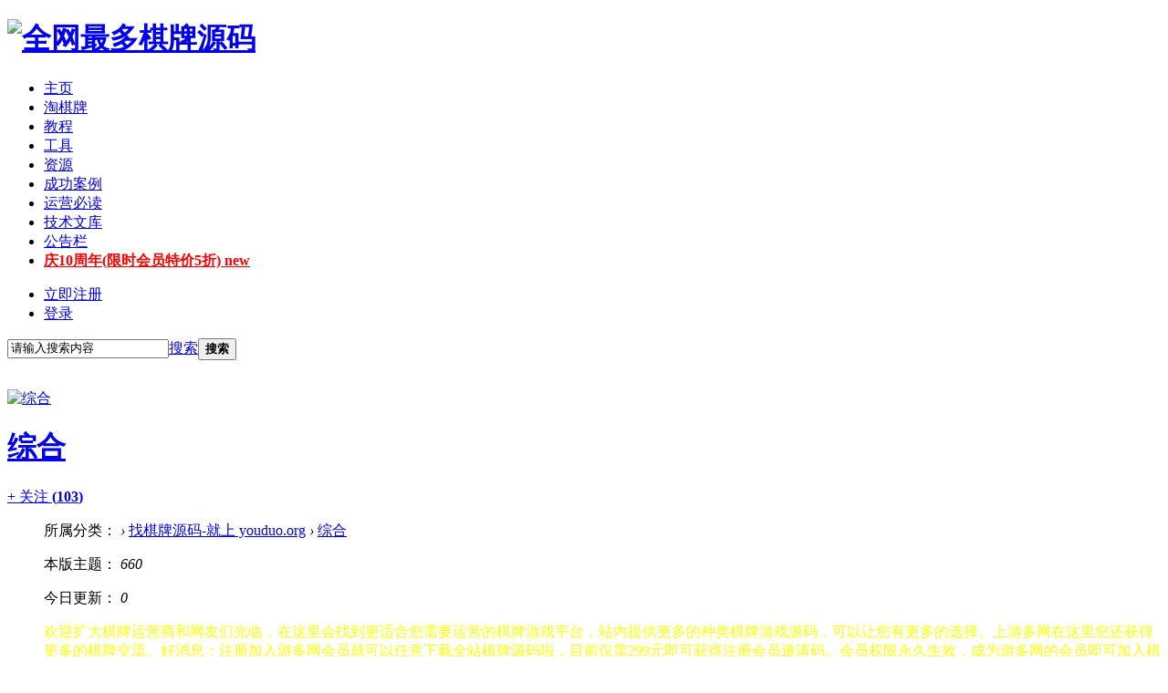

--- FILE ---
content_type: text/html; charset=gbk
request_url: http://youduo.org/thread-923-1-1.html
body_size: 14693
content:

<!DOCTYPE html PUBLIC "-//W3C//DTD XHTML 1.0 Transitional//EN" "http://www.w3.org/TR/xhtml1/DTD/xhtml1-transitional.dtd">
<html xmlns="http://www.w3.org/1999/xhtml">
<head>
<meta http-equiv="Content-Type" content="text/html; charset=gbk" />
<title>大联盟棋牌游戏平台（特别版） - 综合 -  全网最多棋牌源码 -  Powered by Discuz!</title>
<link href="http://youduo.org/thread-923-1-1.html" rel="canonical" />
<meta name="keywords" content="大联盟棋牌游戏平台（特别版）" />
<meta name="description" content=" 大联盟棋牌游戏平台（特别版） ,全网最多棋牌源码" />
<meta name="generator" content="Discuz! X3.2" />
<meta name="author" content="Discuz! Team and Comsenz UI Team" />
<meta name="copyright" content="2001-2013 Comsenz Inc." />
<meta name="MSSmartTagsPreventParsing" content="True" />
<meta http-equiv="MSThemeCompatible" content="Yes" />
<base href="http://youduo.org/" /><link rel="stylesheet" type="text/css" href="data/cache/style_3_common.css?a8G" /><link rel="stylesheet" type="text/css" href="data/cache/style_3_forum_viewthread.css?a8G" /><script type="text/javascript">var STYLEID = '3', STATICURL = 'static/', IMGDIR = 'static/image/common', VERHASH = 'a8G', charset = 'gbk', discuz_uid = '0', cookiepre = 'wQdR_2132_', cookiedomain = '', cookiepath = '/', showusercard = '1', attackevasive = '0', disallowfloat = 'newthread', creditnotice = '1|威望|,2|游多币|,3|贡献|', defaultstyle = '', REPORTURL = 'aHR0cDovL3lvdWR1by5vcmcvdGhyZWFkLTkyMy0xLTEuaHRtbA==', SITEURL = 'http://youduo.org/', JSPATH = 'static/js/', CSSPATH = 'data/cache/style_', DYNAMICURL = '';</script>
<script src="static/js/common.js?a8G" type="text/javascript"></script>
<meta name="application-name" content="全网最多棋牌源码" />
<meta name="msapplication-tooltip" content="全网最多棋牌源码" />
<meta name="msapplication-task" content="name=游多社区;action-uri=http://youduo.org/forum.php;icon-uri=http://youduo.org/static/image/common/bbs.ico" />
<link rel="archives" title="全网最多棋牌源码" href="http://youduo.org/archiver/" />
<link rel="stylesheet" id="css_widthauto" type="text/css" href="data/cache/style_3_widthauto.css?a8G" />
<script type="text/javascript">HTMLNODE.className += ' widthauto'</script>
<script src="static/js/forum.js?a8G" type="text/javascript"></script>
<script src="template/mobanbus_huav2/mobanbus_st/js/jQuery.js" type="text/javascript"></script>
<script src="template/mobanbus_huav2/mobanbus_st/js/mobanbusjs.js" type="text/javascript"></script>
</head>
<body id="nv_forum" class="pg_viewthread" onkeydown="if(event.keyCode==27) return false;">
<div id="append_parent"></div>
<div id="ajaxwaitid"></div>

<div class="mobanbus_o">
<div class="mobanbus_iner">
 <div class="bus_navright">
<div class="bus_logo bus_fl"><h1><a href="./" title="全网最多棋牌源码"><img src="template/mobanbus_huav2/mobanbus_st/img//logo.png" alt="全网最多棋牌源码" border="0" /></a></h1></div>

<div class="bus_box bus_nav bus_effect_2">
<ul><li id="mn_N6d85" ><a href="http://youduo.org/portal.php" hidefocus="true"  >主页</a></li><li id="mn_N90e1" ><a href="http://youduo.org/forum-2-1.html" hidefocus="true"  >淘棋牌</a></li><li id="mn_N58c6" ><a href="http://youduo.org/forum-43-1.html" hidefocus="true"  >教程</a></li><li id="mn_N7d29" ><a href="http://youduo.org/forum-44-1.html" hidefocus="true"  >工具</a></li><li id="mn_N69e7" ><a href="http://youduo.org/forum-45-1.html" hidefocus="true"  >资源</a></li><li id="mn_P1" ><a href="http://youduo.org/portal.php?mod=list&catid=1" hidefocus="true"  >成功案例</a></li><li id="mn_P5" ><a href="http://youduo.org/portal.php?mod=list&catid=5" hidefocus="true"  >运营必读</a></li><li id="mn_P6" ><a href="http://youduo.org/portal.php?mod=list&catid=6" hidefocus="true"  >技术文库</a></li><li id="mn_Nf441" ><a href="http://youduo.org/forum-41-1.html" hidefocus="true"  >公告栏</a></li><li id="mn_N818e" ><a href="http://youduo.org/thread-1005-1-1.html" hidefocus="true"   style="font-weight: bold;color: red">庆10周年(限时会员特价5折) new</a></li></ul>
</div>

<!--Mobanbus_cn bus_member start-->
<div class="bus_member">
      <div class="bus_w100">

      <div id="header_user">
              <ul id="header_nav">
        <li class="login_list"><a class="login_block"  href="member.php?mod=register" class="btn-register">立即注册</a></li>
        <li class="login_list"><a class="login_block"  href="javascript:;" onClick="javascript:lsSubmit();" class="nousername">登录</a></li>
        </ul>
    <div style="display:none"> 
      <script src="static/js/logging.js?a8G" type="text/javascript"></script>
<form method="post" autocomplete="off" id="lsform" action="member.php?mod=logging&amp;action=login&amp;loginsubmit=yes&amp;infloat=yes&amp;lssubmit=yes" onsubmit="return lsSubmit();">
<div class="fastlg cl">
<span id="return_ls" style="display:none"></span>
<div class="y pns">
<table cellspacing="0" cellpadding="0">
<tr>
<td>
<span class="ftid">
<select name="fastloginfield" id="ls_fastloginfield" width="40" tabindex="900">
<option value="username">用户名</option>
<option value="email">Email</option>
</select>
</span>
<script type="text/javascript">simulateSelect('ls_fastloginfield')</script>
</td>
<td><input type="text" name="username" id="ls_username" autocomplete="off" class="px vm" tabindex="901" /></td>
<td class="fastlg_l"><label for="ls_cookietime"><input type="checkbox" name="cookietime" id="ls_cookietime" class="pc" value="2592000" tabindex="903" />自动登录</label></td>
<td>&nbsp;<a href="javascript:;" onclick="showWindow('login', 'member.php?mod=logging&action=login&viewlostpw=1')">找回密码</a></td>
</tr>
<tr>
<td><label for="ls_password" class="z psw_w">密码</label></td>
<td><input type="password" name="password" id="ls_password" class="px vm" autocomplete="off" tabindex="902" /></td>
<td class="fastlg_l"><button type="submit" class="pn vm" tabindex="904" style="width: 75px;"><em>登录</em></button></td>
<td>&nbsp;<a href="member.php?mod=register" class="xi2 xw1">立即注册</a></td>
</tr>
</table>
<input type="hidden" name="quickforward" value="yes" />
<input type="hidden" name="handlekey" value="ls" />
</div>
</div>
</form>

 
    </div>
        	    </div><!--Mobanbus_cn header_user end-->
    <div class="bus_box" style=" height:40px;overflow:hidden">
<div class="bus_search">    <div id="scbar" class="cl">
<form id="scbar_form" method="post" autocomplete="off" onsubmit="searchFocus($('scbar_txt'))" action="search.php?searchsubmit=yes" target="_blank">
<input type="hidden" name="mod" id="scbar_mod" value="search" />
<input type="hidden" name="formhash" value="8cd22d93" />
<input type="hidden" name="srchtype" value="title" />
<input type="hidden" name="srhfid" value="2" />
<input type="hidden" name="srhlocality" value="forum::viewthread" />
<table cellspacing="0" cellpadding="0">
<tr>             
<td class="scbar_txt_td"><input type="text" name="srchtxt" id="scbar_txt" value="请输入搜索内容" autocomplete="off" x-webkit-speech speech /></td>
<td class="scbar_type_td bus_hide"><a href="javascript:;" id="scbar_type" class="xg1" onclick="showMenu(this.id)" hidefocus="true">搜索</a></td>                
<td class="scbar_btn_td"><button type="submit" name="searchsubmit" id="scbar_btn" sc="1" class="pn pnc" value="true"><strong class="xi2">搜索</strong></button></td>
</tr>
</table>
</form>
</div>
<ul id="scbar_type_menu" class="p_pop" style="display: none;"><li><a href="javascript:;" rel="curforum" fid="2" >本版</a></li><li><a href="javascript:;" rel="article">文章</a></li><li><a href="javascript:;" rel="forum" class="curtype">帖子</a></li><li><a href="javascript:;" rel="user">用户</a></li></ul>
<script type="text/javascript">
initSearchmenu('scbar', '');
</script>
<script type="text/javascript">
    jQuery(function(){
jQuery("#scbar #scbar_txt").focus(function(){
  jQuery("#scbar").addClass("longer");
}).blur(function(){
  jQuery("#scbar").removeClass("longer");
});
    })
</script>
</div>
<div class="bus_fr" style="line-height: 35px;height: 35px;overflow: hidden;margin:0px">
</div>	
  	</div>	
  </div>
</div>
<!--Mobanbus_cn bus_member end-->
</div>

<div class="p_pop h_pop" id="mn_userapp_menu" style="display: none"></div><div id="mu" class="cl">
</div>
<div id="sslct_menu" class="cl p_pop" style="display: none;">
<span class="sslct_btn" onClick="extstyle('')" title="默认"><i></i></span></div>
<div id="qmenu_menu" class="p_pop blk" style="display: none;">
<div class="ptm pbw hm">
请 <a href="javascript:;" class="xi2" onclick="lsSubmit()"><strong>登录</strong></a> 后使用快捷导航<br />没有帐号？<a href="member.php?mod=register" class="xi2 xw1">立即注册</a>
</div>
<div id="fjump_menu" class="btda"></div></div><div class="clear"></div>

<div class="bus_hads"></div><div class="bus_bd98">
<script type="text/javascript">var fid = parseInt('2'), tid = parseInt('923');</script>
<script src="static/js/forum_viewthread.js?a8G" type="text/javascript"></script>
<script type="text/javascript">zoomstatus = parseInt(1);var imagemaxwidth = '600';var aimgcount = new Array();</script>
<style id="diy_style" type="text/css"></style>

<script src="http://pc1.gtimg.com/js/jquery-1.4.4.min.js" type="text/javascript"></script><script type="text/javascript">jQuery.noConflict();</script><script type="text/javascript">(function(d){j=d.createElement('script');j.src='//openapi.guanjia.qq.com/fcgi-bin/getdzjs?cmd=urlquery_gbk_zh_cn';j.setAttribute('ime-cfg','lt=2');d.getElementsByTagName('head')[0].appendChild(j)})(document)</script><link rel="stylesheet" type="text/css" href="http://s.pc.qq.com/discuz/css/style.css" /><style id="diy_style" type="text/css"></style>
</div>
<div class="mobanbus_tj bus_yt bussd bus_effect_1">
<div class="bus_bd98">        	<dl>
            	<dt>
<a class="bus_fl" href="forum.php?mod=forumdisplay&amp;fid=2"><img src="data/attachment/common/c8/common_2_icon.png" alt="综合" /></a>


                	<div class="bus_fl tit">
                    	<h1><a href="forum-2-1.html">综合</a></h1>
                        <p>
                        <a href="home.php?mod=spacecp&amp;ac=favorite&amp;type=forum&amp;id=2&amp;handlekey=favoriteforum&amp;formhash=8cd22d93" id="a_favorite" onclick="showWindow(this.id, this.href, 'get', 0);">+ 关注 <strong class="xi1" id="number_favorite" >(<span id="number_favorite_num">103</span>)</strong></a>
 
                        </p>
                   	</div>

</dt>
                <dd>
                    <div class="bus_fl xg">
                        <p>所属分类： <em>&rsaquo;</em> <a href="forum.php?gid=1">找棋牌源码-就上 youduo.org</a> <em>&rsaquo;</em> <a href="forum-2-1.html">综合</a></p>
                        <p>本版主题：<em class="bus_num"> 660</em></p>
                        <p>今日更新：<em class="bus_num"> 0</em></p>
                   	</div>
<div class="clear"></div>
<span class="bus_rules"><font color="Yellow">欢迎扩大棋牌运营商和网友们光临，在这里会找到更适合您需要运营的棋牌游戏平台，站内提供更多的种类棋牌游戏源码，可以让您有更多的选择。上游多网在这里您还获得更多的棋牌交流。</font></span><span class="bus_rules"><font color="Yellow">好消息：注册加入游多网会员就可以任意下载全站棋牌源码啦，目前仅需299元即可获得注册会员邀请码。会员权限永久生效，成为游多网的会员即可加入棋牌技术交流群 498245798，游多网致力打造全网最多的棋牌源码站！价格低、性价比高、在本站持有一个会员相当于持有几十多个棋牌资源站，游多网会定时更新发布棋牌源码。</font></span>               
   
    </dd>
                <dd class="bus_forumpost">
<a class="view_post"  onclick="location.href='forum.php?mod=post&action=newthread&fid=2';return false;" href="javascript:;" title="发新帖">发布新主题</a>                </dd>
            </dl>
</div>
<div class="bus-mask"></div><div class="mobanbus_imgbg"></div>
</div>
<div class="bus_bd98 mobanbus">
<!--[diy=diynavtop]--><div id="diynavtop" class="area"></div><!--[/diy]-->
<div class="clear"></div>
    <div id="postlist" class="bus_viewthread mt20">
<div class="wp">
<!--[diy=diy1]--><div id="diy1" class="area"><div id="frameqru336" class="frame move-span cl frame-1"><div id="frameqru336_left" class="column frame-1-c"><div id="frameqru336_left_temp" class="move-span temp"></div><div id="portal_block_23" class="block move-span"><div id="portal_block_23_content" class="dxb_bc"><div class="bus_picitem">
<ul><li><a href="thread-1007-1-1.html" title="网狐荣耀BINGO 乐彩电玩城平台 含银商系统 独立控制端 全套运营版"  target="_self"><img src="data/attachment/block/63/6325dab1ed5cccfc765417d62744831e.jpg" width="300" height="200" alt="网狐荣耀BINGO 乐彩电玩城平台 含银商系统 独立控制端 全套运营版"/></a></li><li><a href="thread-852-1-1.html" title="创游万利蓝色版（运营级）"  target="_self"><img src="data/attachment/block/44/44455fbffd8385a35d7952d4cd0330ba.jpg" width="300" height="200" alt="创游万利蓝色版（运营级）"/></a></li><li><a href="thread-1002-1-1.html" title="大富豪全新UI二次开发版本（全套含架设视频教程）"  target="_self"><img src="data/attachment/block/69/69e5885584b5db4a783396bbb289c49a.jpg" width="300" height="200" alt="大富豪全新UI二次开发版本（全套含架设视频教程）"/></a></li><li><a href="thread-1014-1-1.html" title="情怀cocos源码全套（含600多款子游戏 ）麻将 扑克 字牌源代码"  target="_self"><img src="data/attachment/block/b8/b8544a26c7f970d11e68ce33efc394f4.jpg" width="300" height="200" alt="情怀cocos源码全套（含600多款子游戏 ）麻将 扑克 字牌源代码"/></a></li><li><a href="thread-81-1-1.html" title="670*456棋牌游戏全套（网狐二次开发）"  target="_self"><img src="data/attachment/block/1a/1ac70fc1bad2c8a00a666d410b6905a7.jpg" width="300" height="200" alt="670*456棋牌游戏全套（网狐二次开发）"/></a></li><li><a href="thread-531-1-1.html" title="乐玩棋牌运营版完整全套"  target="_self"><img src="data/attachment/block/66/665c8462a5d572b2255c0a5d161c16db.jpg" width="300" height="200" alt="乐玩棋牌运营版完整全套"/></a></li></ul>
</div></div></div></div></div></div><!--[/diy]-->
</div>
<div class="clear"></div>
<div class="bus_viewthread_c">

<div class="pl bm">
  <div class="bus_viewthread_top">
        <div class="z">
        	<div class="buszt">
            	<h1 class="ts">
                                                                        <a href="forum.php?mod=forumdisplay&amp;fid=2&amp;filter=typeid&amp;typeid=6">[APP房卡【模式】]</a>
                                                                                    <span id="thread_subject">大联盟棋牌游戏平台（特别版）</span>
                </h1>
<span class="bus_fr"><i title="回复">72</i> / <b title="查看">19328</b></span>
            </div>
        </div>
        <div class="clear"></div>
    </div>


<div id="post_36652"  class="mobanbus_auther">
  <div><table id="pid36652" class="plhin" summary="pid36652" cellspacing="0" cellpadding="0">
<tr>
<td class="pls" rowspan="2">
<div id="favatar36652" class="pls favatar">
 <div class="pi">
<div class="authi"><a href="space-uid-15.html" target="_blank" class="xw1">游多网</a>
</b></div>
</div>
<div class="p_pop blk bui card_gender_0" id="userinfo36652" style="display: none; margin-top: -11px;">
<div class="m z">
<div id="userinfo36652_ma"></div>
</div>
<div class="i y">
<div>
<strong><a href="space-uid-15.html" target="_blank" class="xi2">游多网</a></strong>
<em>当前离线</em>
</div><dl class="cl">
<dt>积分</dt><dd><a href="home.php?mod=space&uid=15&do=profile" target="_blank" class="xi2">4838</a></dd>
</dl><div class="imicn">
<a href="home.php?mod=space&amp;uid=15&amp;do=profile" target="_blank" title="查看详细资料"><img src="static/image/common/userinfo.gif" alt="查看详细资料" /></a>
</div>
<div id="avatarfeed"><span id="threadsortswait"></span></div>
</div>
</div>
<div>
<div class="avatar" onmouseover="showauthor(this, 'userinfo36652')"><a href="space-uid-15.html" class="avtm" target="_blank"><img src="http://youduo.org/uc_server/avatar.php?uid=15&size=middle" /></a></div>
</div>
<div class="tns xg2"><table cellspacing="0" cellpadding="0"><th><p><a href="home.php?mod=space&uid=15&do=thread&type=thread&view=me&from=space" class="xi2">992</a></p>主题</th><th><p><a href="home.php?mod=space&uid=15&do=thread&type=reply&view=me&from=space" class="xi2">992</a></p>帖子</th><td><p><a href="home.php?mod=space&uid=15&do=profile" class="xi2">4838</a></p>积分</td></table></div>

<p><em><a href="home.php?mod=spacecp&amp;ac=usergroup&amp;gid=1" target="_blank">管理员</a></em></p>


<p><span><img src="static/image/common/star_level3.gif" alt="Rank: 9" /><img src="static/image/common/star_level3.gif" alt="Rank: 9" /><img src="static/image/common/star_level1.gif" alt="Rank: 9" /></span></p>



<dl class="pil cl">
	<dt>积分</dt><dd><a href="home.php?mod=space&uid=15&do=profile" target="_blank" class="xi2">4838</a></dd>
</dl>

<dl class="pil cl"></dl><ul class="xl xl2 o cl">
<li class="pm2"><a href="home.php?mod=spacecp&amp;ac=pm&amp;op=showmsg&amp;handlekey=showmsg_15&amp;touid=15&amp;pmid=0&amp;daterange=2&amp;pid=36652&amp;tid=923" onclick="showWindow('sendpm', this.href);" title="发消息" class="xi2">发消息</a></li>
</ul>
</div>
</td>
	
<td class="plc">
<div class="pi">
<div id="fj" class="y">
<label class="z">电梯直达</label>
<input type="text" class="px p_fre z" size="2" onkeyup="$('fj_btn').href='forum.php?mod=redirect&ptid=923&authorid=0&postno='+this.value" onkeydown="if(event.keyCode==13) {window.location=$('fj_btn').href;return false;}" title="跳转到指定楼层" />
<a href="javascript:;" id="fj_btn" class="z" title="跳转到指定楼层"><img src="static/image/common/fj_btn.png" alt="跳转到指定楼层" class="vm" /></a>
</div>
<strong>
<a href="thread-923-1-1.html"   id="postnum36652" onclick="setCopy(this.href, '帖子地址复制成功');return false;">
楼主</a>
</strong>
<div class="pti">
<div class="pdbt">
</div>
<div class="authi">
<img class="authicn vm" id="authicon36652" src="static/image/common/online_admin.gif" />
<em id="authorposton36652">发表于 2021-2-27 04:22:01</em>
<span class="pipe">|</span>
<a href="forum.php?mod=viewthread&amp;tid=923&amp;page=1&amp;authorid=15" rel="nofollow">只看该作者</a>
<span class="pipe">|</span><a href="forum.php?mod=viewthread&amp;tid=923&amp;from=album">只看大图</a>
<span class="none"><img src="static/image/common/arw_r.gif" class="vm" alt="回帖奖励" /></span>
<span class="pipe show">|</span><a href="forum.php?mod=viewthread&amp;tid=923&amp;extra=page%3D1&amp;ordertype=1"  class="show">倒序浏览</a>
<span class="pipe show">|</span><a href="javascript:;" onclick="readmode($('thread_subject').innerHTML, 36652);" class="show">阅读模式</a>
</div>
</div>
</div><div class="pct"><style type="text/css">.pcb{margin-right:0}</style><div class="pcb">
 
<div class="t_fsz">
<table cellspacing="0" cellpadding="0"><tr><td class="t_f" id="postmessage_36652">

<script type="text/javascript">replyreload += ',' + 36652;</script><strong><font face="Tahoma"><font size="5"><font color="#ff0000">新颖大联盟特别版上线，这种大联盟在市面上流通比较少，是比较罕见的一套平台，无论是游戏大厅UI风格，或游戏各方面的设计都比较特别，简直就是与众不同。</font></font></font></strong><br />
<br />
<strong><font face="Tahoma"><font size="4"><font color="#ff0000">游戏大厅玩法支持俱乐部、以及联盟赛场，内含多种类型游戏，其中包括新诈金花、跑得快、斗地主、四人斗地主、拖拉机、比鸡、掼蛋、捉麻子、福州麻将、广东麻将、血战到底、血流成河、牌九、三公、斗牛、扎金花、推倒胡、红中麻将、兰州麻将、划水麻将、点炮麻将、山东麻将、河南麻将、够级、保皇等游戏。</font></font></font></strong><br />
<br />
<strong><font face="Tahoma"><font size="5"><font color="#ff0000">玩家进行游戏将使用房卡模式，可以自行充值房卡玩游戏，平台还可以支持玩家实名认证、手机认证、或使用推荐码等选项。</font></font></font></strong><br />
<font face="Tahoma"><br />
</font><br />
<strong><font face="Tahoma"><font size="5"><font color="#ff0000">游戏大厅附带商城系统，用户可以兑换或购买商品道具，活动项目含有玩家首充赠送房卡奖励，支持玩家每日签到领取房卡，以及更多精彩活动选项。除此以外，还支持玩家推广合作盈利模式。大联盟特别版带来了许多特色的功能，非常值得选择上线运营。</font></font></font></strong><br />
<strong><font face="Tahoma"><font size="5"><font color="#ff0000"><br />
</font></font></font></strong><br />
<br />
<font face="Tahoma">
<ignore_js_op>

<img id="aimg_6591" aid="6591" src="static/image/common/none.gif" zoomfile="data/attachment/forum/202102/27/041808pazxgrcg6crrqaii.jpg" file="data/attachment/forum/202102/27/041808pazxgrcg6crrqaii.jpg" class="zoom" onclick="zoom(this, this.src, 0, 0, 0)" width="600" id="aimg_6591" inpost="1" onmouseover="showMenu({'ctrlid':this.id,'pos':'12'})" />

<div class="tip tip_4 aimg_tip" id="aimg_6591_menu" style="position: absolute; display: none" disautofocus="true">
<div class="xs0">
<p><strong>21021300.jpg</strong> <em class="xg1">(444.54 KB, 下载次数: 156)</em></p>
<p>
<a href="forum.php?mod=attachment&amp;aid=NjU5MXwyNzZlNzcwYnwxNzY5MzA4MTQyfDB8OTIz&amp;nothumb=yes" target="_blank">下载附件</a>

</p>

<p class="xg1 y">2021-2-27 04:18 上传</p>

</div>
<div class="tip_horn"></div>
</div>

</ignore_js_op>
</font><br />
<font face="Tahoma">
<ignore_js_op>

<img id="aimg_6592" aid="6592" src="static/image/common/none.gif" zoomfile="data/attachment/forum/202102/27/041809i1kf8gakg1bu1v4j.jpg" file="data/attachment/forum/202102/27/041809i1kf8gakg1bu1v4j.jpg" class="zoom" onclick="zoom(this, this.src, 0, 0, 0)" width="600" id="aimg_6592" inpost="1" onmouseover="showMenu({'ctrlid':this.id,'pos':'12'})" />

<div class="tip tip_4 aimg_tip" id="aimg_6592_menu" style="position: absolute; display: none" disautofocus="true">
<div class="xs0">
<p><strong>21021301.jpg</strong> <em class="xg1">(342.74 KB, 下载次数: 172)</em></p>
<p>
<a href="forum.php?mod=attachment&amp;aid=NjU5Mnw1MDA5OGQyMHwxNzY5MzA4MTQyfDB8OTIz&amp;nothumb=yes" target="_blank">下载附件</a>

</p>

<p class="xg1 y">2021-2-27 04:18 上传</p>

</div>
<div class="tip_horn"></div>
</div>

</ignore_js_op>
</font><br />
<font face="Tahoma">
<ignore_js_op>

<img id="aimg_6593" aid="6593" src="static/image/common/none.gif" zoomfile="data/attachment/forum/202102/27/041809lzpwu6qxl0p6wcfa.jpg" file="data/attachment/forum/202102/27/041809lzpwu6qxl0p6wcfa.jpg" class="zoom" onclick="zoom(this, this.src, 0, 0, 0)" width="600" id="aimg_6593" inpost="1" onmouseover="showMenu({'ctrlid':this.id,'pos':'12'})" />

<div class="tip tip_4 aimg_tip" id="aimg_6593_menu" style="position: absolute; display: none" disautofocus="true">
<div class="xs0">
<p><strong>21021302.jpg</strong> <em class="xg1">(358.55 KB, 下载次数: 157)</em></p>
<p>
<a href="forum.php?mod=attachment&amp;aid=NjU5M3xhNDhjNGVmY3wxNzY5MzA4MTQyfDB8OTIz&amp;nothumb=yes" target="_blank">下载附件</a>

</p>

<p class="xg1 y">2021-2-27 04:18 上传</p>

</div>
<div class="tip_horn"></div>
</div>

</ignore_js_op>
</font><br />
<font face="Tahoma">
<ignore_js_op>

<img id="aimg_6594" aid="6594" src="static/image/common/none.gif" zoomfile="data/attachment/forum/202102/27/041810j6x9x7p2bd30xsqb.jpg" file="data/attachment/forum/202102/27/041810j6x9x7p2bd30xsqb.jpg" class="zoom" onclick="zoom(this, this.src, 0, 0, 0)" width="600" id="aimg_6594" inpost="1" onmouseover="showMenu({'ctrlid':this.id,'pos':'12'})" />

<div class="tip tip_4 aimg_tip" id="aimg_6594_menu" style="position: absolute; display: none" disautofocus="true">
<div class="xs0">
<p><strong>21021303.jpg</strong> <em class="xg1">(349.42 KB, 下载次数: 172)</em></p>
<p>
<a href="forum.php?mod=attachment&amp;aid=NjU5NHxkNGMyNjViN3wxNzY5MzA4MTQyfDB8OTIz&amp;nothumb=yes" target="_blank">下载附件</a>

</p>

<p class="xg1 y">2021-2-27 04:18 上传</p>

</div>
<div class="tip_horn"></div>
</div>

</ignore_js_op>
</font><br />
<font face="Tahoma">
<ignore_js_op>

<img id="aimg_6595" aid="6595" src="static/image/common/none.gif" zoomfile="data/attachment/forum/202102/27/041810lznifnpezenih99m.jpg" file="data/attachment/forum/202102/27/041810lznifnpezenih99m.jpg" class="zoom" onclick="zoom(this, this.src, 0, 0, 0)" width="600" id="aimg_6595" inpost="1" onmouseover="showMenu({'ctrlid':this.id,'pos':'12'})" />

<div class="tip tip_4 aimg_tip" id="aimg_6595_menu" style="position: absolute; display: none" disautofocus="true">
<div class="xs0">
<p><strong>21021304.jpg</strong> <em class="xg1">(352.25 KB, 下载次数: 160)</em></p>
<p>
<a href="forum.php?mod=attachment&amp;aid=NjU5NXw1ZmUxODFiOXwxNzY5MzA4MTQyfDB8OTIz&amp;nothumb=yes" target="_blank">下载附件</a>

</p>

<p class="xg1 y">2021-2-27 04:18 上传</p>

</div>
<div class="tip_horn"></div>
</div>

</ignore_js_op>
</font><br />
<font face="Tahoma"><div class="locked">游客，如果您要查看本帖隐藏内容请<a href="forum.php?mod=post&amp;action=reply&amp;fid=2&amp;tid=923" onclick="showWindow('reply', this.href)">回复</a></div></font><br />
</td></tr></table>


</div>
<div id="comment_36652" class="cm">
</div>

<div id="post_rate_div_36652"></div>
</div></div>

</td></tr>
<tr><td class="plc plm">
<div id="p_btn" class="mtw mbm hm cl">

<a href="home.php?mod=spacecp&amp;ac=favorite&amp;type=thread&amp;id=923" id="k_favorite" onclick="showWindow(this.id, this.href, 'get', 0);" onmouseover="this.title = $('favoritenumber').innerHTML + ' 人收藏'" title="收藏本帖"><i><img src="static/image/common/fav.gif" alt="收藏" />收藏<span id="favoritenumber" style="display:none">0</span></i></a>
</div>
</td>
</tr>
<tr id="_postposition36652"></tr>
<tr>
<td class="pls"></td>
<td class="plc" style="overflow:visible;">
<div class="po hin">
<div class="pob cl">
<em>
<a class="fastre" href="forum.php?mod=post&amp;action=reply&amp;fid=2&amp;tid=923&amp;reppost=36652&amp;extra=page%3D1&amp;page=1" onclick="showWindow('reply', this.href)">回复</a>
</em>

<p>
<a href="javascript:;" id="mgc_post_36652" onmouseover="showMenu(this.id)" class="showmenu">使用道具</a>
<a href="javascript:;" onclick="showWindow('miscreport36652', 'misc.php?mod=report&rtype=post&rid=36652&tid=923&fid=2', 'get', -1);return false;">举报</a>
</p>

<ul id="mgc_post_36652_menu" class="p_pop mgcmn" style="display: none;">
</ul>
<script type="text/javascript" reload="1">checkmgcmn('post_36652')</script>
</div>
</div>
</td>
</tr>
<tr class="ad">
<td class="pls">
</td>
<td class="plc">
</td>
</tr>
</table>
<script type="text/javascript" reload="1">
aimgcount[36652] = ['6591','6592','6593','6594','6595'];
attachimggroup(36652);
attachimgshow(36652);
var aimgfid = 0;
</script>
  </div>
</div>
<div class="bus_box bus_viewgoods">
<!--[diy=bus_view_ads]--><div id="bus_view_ads" class="area"></div><!--[/diy]-->
</div>
<div id="post_36654"  class="mobanbus_reply">
  <div><table id="pid36654" class="plhin" summary="pid36654" cellspacing="0" cellpadding="0">
<tr>
<td class="pls" rowspan="2">
<div id="favatar36654" class="pls favatar">
 <div class="pi">
<div class="authi"><a href="space-uid-535.html" target="_blank" class="xw1">zouming16888</a>
</b></div>
</div>
<div class="p_pop blk bui card_gender_0" id="userinfo36654" style="display: none; margin-top: -11px;">
<div class="m z">
<div id="userinfo36654_ma"></div>
</div>
<div class="i y">
<div>
<strong><a href="space-uid-535.html" target="_blank" class="xi2">zouming16888</a></strong>
<em>当前离线</em>
</div><dl class="cl">
<dt>积分</dt><dd><a href="home.php?mod=space&uid=535&do=profile" target="_blank" class="xi2">1738</a></dd>
</dl><div class="imicn">
<a href="home.php?mod=space&amp;uid=535&amp;do=profile" target="_blank" title="查看详细资料"><img src="static/image/common/userinfo.gif" alt="查看详细资料" /></a>
</div>
<div id="avatarfeed"><span id="threadsortswait"></span></div>
</div>
</div>
<div>
<div class="avatar" onmouseover="showauthor(this, 'userinfo36654')"><a href="space-uid-535.html" class="avtm" target="_blank"><img src="http://youduo.org/uc_server/avatar.php?uid=535&size=middle" /></a></div>
</div>
<div class="tns xg2"><table cellspacing="0" cellpadding="0"><th><p><a href="home.php?mod=space&uid=535&do=thread&type=thread&view=me&from=space" class="xi2">0</a></p>主题</th><th><p><a href="home.php?mod=space&uid=535&do=thread&type=reply&view=me&from=space" class="xi2">467</a></p>帖子</th><td><p><a href="home.php?mod=space&uid=535&do=profile" class="xi2">1738</a></p>积分</td></table></div>

<p><em><a href="home.php?mod=spacecp&amp;ac=usergroup&amp;gid=14" target="_blank">金牌会员</a></em></p>


<p><span id="g_up36654" onmouseover="showMenu({'ctrlid':this.id, 'pos':'12!'});"><img src="static/image/common/star_level3.gif" alt="Rank: 6" /><img src="static/image/common/star_level2.gif" alt="Rank: 6" /></span></p>
<div id="g_up36654_menu" class="tip tip_4" style="display: none;"><div class="tip_horn"></div><div class="tip_c">金牌会员, 积分 1738, 距离下一级还需 1262 积分</div></div>


<p><span class="pbg2"  id="upgradeprogress_36654" onmouseover="showMenu({'ctrlid':this.id, 'pos':'12!', 'menuid':'g_up36654_menu'});"><span class="pbr2" style="width:36%;"></span></span></p>
<div id="g_up36654_menu" class="tip tip_4" style="display: none;"><div class="tip_horn"></div><div class="tip_c">金牌会员, 积分 1738, 距离下一级还需 1262 积分</div></div>

<dl class="pil cl">
	<dt>积分</dt><dd><a href="home.php?mod=space&uid=535&do=profile" target="_blank" class="xi2">1738</a></dd>
</dl>

<dl class="pil cl"></dl><ul class="xl xl2 o cl">
<li class="pm2"><a href="home.php?mod=spacecp&amp;ac=pm&amp;op=showmsg&amp;handlekey=showmsg_535&amp;touid=535&amp;pmid=0&amp;daterange=2&amp;pid=36654&amp;tid=923" onclick="showWindow('sendpm', this.href);" title="发消息" class="xi2">发消息</a></li>
</ul>
</div>
</td>
	
<td class="plc">
<div class="pi">
<strong>
<a href="forum.php?mod=redirect&goto=findpost&ptid=923&pid=36654"   id="postnum36654" onclick="setCopy(this.href, '帖子地址复制成功');return false;">
沙发</a>
</strong>
<div class="pti">
<div class="pdbt">
</div>
<div class="authi">
<img class="authicn vm" id="authicon36654" src="static/image/common/online_member.gif" />
<em id="authorposton36654">发表于 2021-2-27 06:55:18</em>
<span class="pipe">|</span>
<a href="forum.php?mod=viewthread&amp;tid=923&amp;page=1&amp;authorid=535" rel="nofollow">只看该作者</a>
</div>
</div>
</div><div class="pct"><div class="pcb">
<div class="t_fsz">
<table cellspacing="0" cellpadding="0"><tr><td class="t_f" id="postmessage_36654">
这个好像没有手端</td></tr></table>


</div>
<div id="comment_36654" class="cm">
</div>

<div id="post_rate_div_36654"></div>
</div></div>

</td></tr>
<tr><td class="plc plm">
</td>
</tr>
<tr id="_postposition36654"></tr>
<tr>
<td class="pls"></td>
<td class="plc" style="overflow:visible;">
<div class="po hin">
<div class="pob cl">
<em>
<a class="fastre" href="forum.php?mod=post&amp;action=reply&amp;fid=2&amp;tid=923&amp;repquote=36654&amp;extra=page%3D1&amp;page=1" onclick="showWindow('reply', this.href)">回复</a>
<a class="replyadd" href="forum.php?mod=misc&amp;action=postreview&amp;do=support&amp;tid=923&amp;pid=36654&amp;hash=8cd22d93"  onclick="showWindow('login', this.href)" onmouseover="this.title = ($('review_support_36654').innerHTML ? $('review_support_36654').innerHTML : 0) + ' 人 支持'">支持 <span id="review_support_36654"></span></a>
<a class="replysubtract" href="forum.php?mod=misc&amp;action=postreview&amp;do=against&amp;tid=923&amp;pid=36654&amp;hash=8cd22d93"  onclick="showWindow('login', this.href)" onmouseover="this.title = ($('review_against_36654').innerHTML ? $('review_against_36654').innerHTML : 0) + ' 人 反对'">反对 <span id="review_against_36654"></span></a>
</em>

<p>
<a href="javascript:;" id="mgc_post_36654" onmouseover="showMenu(this.id)" class="showmenu">使用道具</a>
<a href="javascript:;" onclick="showWindow('miscreport36654', 'misc.php?mod=report&rtype=post&rid=36654&tid=923&fid=2', 'get', -1);return false;">举报</a>
</p>

<ul id="mgc_post_36654_menu" class="p_pop mgcmn" style="display: none;">
</ul>
<script type="text/javascript" reload="1">checkmgcmn('post_36654')</script>
</div>
</div>
</td>
</tr>
<tr class="ad">
<td class="pls">
</td>
<td class="plc">
</td>
</tr>
</table>
  </div>
</div>
<div id="post_36655"  class="mobanbus_reply">
  <div><table id="pid36655" class="plhin" summary="pid36655" cellspacing="0" cellpadding="0">
<tr>
<td class="pls" rowspan="2">
<div id="favatar36655" class="pls favatar">
 <div class="pi">
<div class="authi"><a href="space-uid-815.html" target="_blank" class="xw1">cds6688</a>
</b></div>
</div>
<div class="p_pop blk bui card_gender_0" id="userinfo36655" style="display: none; margin-top: -11px;">
<div class="m z">
<div id="userinfo36655_ma"></div>
</div>
<div class="i y">
<div>
<strong><a href="space-uid-815.html" target="_blank" class="xi2">cds6688</a></strong>
<em>当前离线</em>
</div><dl class="cl">
<dt>积分</dt><dd><a href="home.php?mod=space&uid=815&do=profile" target="_blank" class="xi2">842</a></dd>
</dl><div class="imicn">
<a href="home.php?mod=space&amp;uid=815&amp;do=profile" target="_blank" title="查看详细资料"><img src="static/image/common/userinfo.gif" alt="查看详细资料" /></a>
</div>
<div id="avatarfeed"><span id="threadsortswait"></span></div>
</div>
</div>
<div>
<div class="avatar" onmouseover="showauthor(this, 'userinfo36655')"><a href="space-uid-815.html" class="avtm" target="_blank"><img src="http://youduo.org/uc_server/avatar.php?uid=815&size=middle" /></a></div>
</div>
<div class="tns xg2"><table cellspacing="0" cellpadding="0"><th><p><a href="home.php?mod=space&uid=815&do=thread&type=thread&view=me&from=space" class="xi2">0</a></p>主题</th><th><p><a href="home.php?mod=space&uid=815&do=thread&type=reply&view=me&from=space" class="xi2">111</a></p>帖子</th><td><p><a href="home.php?mod=space&uid=815&do=profile" class="xi2">842</a></p>积分</td></table></div>

<p><em><a href="home.php?mod=spacecp&amp;ac=usergroup&amp;gid=13" target="_blank">高级会员</a></em></p>


<p><span id="g_up36655" onmouseover="showMenu({'ctrlid':this.id, 'pos':'12!'});"><img src="static/image/common/star_level3.gif" alt="Rank: 4" /></span></p>
<div id="g_up36655_menu" class="tip tip_4" style="display: none;"><div class="tip_horn"></div><div class="tip_c">高级会员, 积分 842, 距离下一级还需 158 积分</div></div>


<p><span class="pbg2"  id="upgradeprogress_36655" onmouseover="showMenu({'ctrlid':this.id, 'pos':'12!', 'menuid':'g_up36655_menu'});"><span class="pbr2" style="width:68%;"></span></span></p>
<div id="g_up36655_menu" class="tip tip_4" style="display: none;"><div class="tip_horn"></div><div class="tip_c">高级会员, 积分 842, 距离下一级还需 158 积分</div></div>

<dl class="pil cl">
	<dt>积分</dt><dd><a href="home.php?mod=space&uid=815&do=profile" target="_blank" class="xi2">842</a></dd>
</dl>

<dl class="pil cl"></dl><ul class="xl xl2 o cl">
<li class="pm2"><a href="home.php?mod=spacecp&amp;ac=pm&amp;op=showmsg&amp;handlekey=showmsg_815&amp;touid=815&amp;pmid=0&amp;daterange=2&amp;pid=36655&amp;tid=923" onclick="showWindow('sendpm', this.href);" title="发消息" class="xi2">发消息</a></li>
</ul>
</div>
</td>
	
<td class="plc">
<div class="pi">
<strong>
<a href="forum.php?mod=redirect&goto=findpost&ptid=923&pid=36655"   id="postnum36655" onclick="setCopy(this.href, '帖子地址复制成功');return false;">
板凳</a>
</strong>
<div class="pti">
<div class="pdbt">
</div>
<div class="authi">
<img class="authicn vm" id="authicon36655" src="static/image/common/online_member.gif" />
<em id="authorposton36655">发表于 2021-2-27 08:34:49</em>
<span class="pipe">|</span>
<a href="forum.php?mod=viewthread&amp;tid=923&amp;page=1&amp;authorid=815" rel="nofollow">只看该作者</a>
</div>
</div>
</div><div class="pct"><div class="pcb">
<div class="t_fsz">
<table cellspacing="0" cellpadding="0"><tr><td class="t_f" id="postmessage_36655">
11111111111111111111</td></tr></table>


</div>
<div id="comment_36655" class="cm">
</div>

<div id="post_rate_div_36655"></div>
</div></div>

</td></tr>
<tr><td class="plc plm">
</td>
</tr>
<tr id="_postposition36655"></tr>
<tr>
<td class="pls"></td>
<td class="plc" style="overflow:visible;">
<div class="po hin">
<div class="pob cl">
<em>
<a class="fastre" href="forum.php?mod=post&amp;action=reply&amp;fid=2&amp;tid=923&amp;repquote=36655&amp;extra=page%3D1&amp;page=1" onclick="showWindow('reply', this.href)">回复</a>
<a class="replyadd" href="forum.php?mod=misc&amp;action=postreview&amp;do=support&amp;tid=923&amp;pid=36655&amp;hash=8cd22d93"  onclick="showWindow('login', this.href)" onmouseover="this.title = ($('review_support_36655').innerHTML ? $('review_support_36655').innerHTML : 0) + ' 人 支持'">支持 <span id="review_support_36655"></span></a>
<a class="replysubtract" href="forum.php?mod=misc&amp;action=postreview&amp;do=against&amp;tid=923&amp;pid=36655&amp;hash=8cd22d93"  onclick="showWindow('login', this.href)" onmouseover="this.title = ($('review_against_36655').innerHTML ? $('review_against_36655').innerHTML : 0) + ' 人 反对'">反对 <span id="review_against_36655"></span></a>
</em>

<p>
<a href="javascript:;" id="mgc_post_36655" onmouseover="showMenu(this.id)" class="showmenu">使用道具</a>
<a href="javascript:;" onclick="showWindow('miscreport36655', 'misc.php?mod=report&rtype=post&rid=36655&tid=923&fid=2', 'get', -1);return false;">举报</a>
</p>

<ul id="mgc_post_36655_menu" class="p_pop mgcmn" style="display: none;">
</ul>
<script type="text/javascript" reload="1">checkmgcmn('post_36655')</script>
</div>
</div>
</td>
</tr>
<tr class="ad">
<td class="pls">
</td>
<td class="plc">
</td>
</tr>
</table>
  </div>
</div>
<div id="post_36657"  class="mobanbus_reply">
  <div><table id="pid36657" class="plhin" summary="pid36657" cellspacing="0" cellpadding="0">
<tr>
<td class="pls" rowspan="2">
<div id="favatar36657" class="pls favatar">
 <div class="pi">
<div class="authi"><a href="space-uid-770.html" target="_blank" class="xw1">Aa456123</a>
</b></div>
</div>
<div class="p_pop blk bui card_gender_0" id="userinfo36657" style="display: none; margin-top: -11px;">
<div class="m z">
<div id="userinfo36657_ma"></div>
</div>
<div class="i y">
<div>
<strong><a href="space-uid-770.html" target="_blank" class="xi2">Aa456123</a></strong>
<em>当前离线</em>
</div><dl class="cl">
<dt>积分</dt><dd><a href="home.php?mod=space&uid=770&do=profile" target="_blank" class="xi2">1394</a></dd>
</dl><div class="imicn">
<a href="home.php?mod=space&amp;uid=770&amp;do=profile" target="_blank" title="查看详细资料"><img src="static/image/common/userinfo.gif" alt="查看详细资料" /></a>
</div>
<div id="avatarfeed"><span id="threadsortswait"></span></div>
</div>
</div>
<div>
<div class="avatar" onmouseover="showauthor(this, 'userinfo36657')"><a href="space-uid-770.html" class="avtm" target="_blank"><img src="http://youduo.org/uc_server/avatar.php?uid=770&size=middle" /></a></div>
</div>
<div class="tns xg2"><table cellspacing="0" cellpadding="0"><th><p><a href="home.php?mod=space&uid=770&do=thread&type=thread&view=me&from=space" class="xi2">0</a></p>主题</th><th><p><a href="home.php?mod=space&uid=770&do=thread&type=reply&view=me&from=space" class="xi2">441</a></p>帖子</th><td><p><a href="home.php?mod=space&uid=770&do=profile" class="xi2">1394</a></p>积分</td></table></div>

<p><em><a href="home.php?mod=spacecp&amp;ac=usergroup&amp;gid=14" target="_blank">金牌会员</a></em></p>


<p><span id="g_up36657" onmouseover="showMenu({'ctrlid':this.id, 'pos':'12!'});"><img src="static/image/common/star_level3.gif" alt="Rank: 6" /><img src="static/image/common/star_level2.gif" alt="Rank: 6" /></span></p>
<div id="g_up36657_menu" class="tip tip_4" style="display: none;"><div class="tip_horn"></div><div class="tip_c">金牌会员, 积分 1394, 距离下一级还需 1606 积分</div></div>


<p><span class="pbg2"  id="upgradeprogress_36657" onmouseover="showMenu({'ctrlid':this.id, 'pos':'12!', 'menuid':'g_up36657_menu'});"><span class="pbr2" style="width:19%;"></span></span></p>
<div id="g_up36657_menu" class="tip tip_4" style="display: none;"><div class="tip_horn"></div><div class="tip_c">金牌会员, 积分 1394, 距离下一级还需 1606 积分</div></div>

<dl class="pil cl">
	<dt>积分</dt><dd><a href="home.php?mod=space&uid=770&do=profile" target="_blank" class="xi2">1394</a></dd>
</dl>

<dl class="pil cl"></dl><ul class="xl xl2 o cl">
<li class="pm2"><a href="home.php?mod=spacecp&amp;ac=pm&amp;op=showmsg&amp;handlekey=showmsg_770&amp;touid=770&amp;pmid=0&amp;daterange=2&amp;pid=36657&amp;tid=923" onclick="showWindow('sendpm', this.href);" title="发消息" class="xi2">发消息</a></li>
</ul>
</div>
</td>
	
<td class="plc">
<div class="pi">
<strong>
<a href="forum.php?mod=redirect&goto=findpost&ptid=923&pid=36657"   id="postnum36657" onclick="setCopy(this.href, '帖子地址复制成功');return false;">
地板</a>
</strong>
<div class="pti">
<div class="pdbt">
</div>
<div class="authi">
<img class="authicn vm" id="authicon36657" src="static/image/common/online_member.gif" />
<em id="authorposton36657">发表于 2021-2-27 10:27:07</em>
<span class="pipe">|</span>
<a href="forum.php?mod=viewthread&amp;tid=923&amp;page=1&amp;authorid=770" rel="nofollow">只看该作者</a>
</div>
</div>
</div><div class="pct"><div class="pcb">
<div class="t_fsz">
<table cellspacing="0" cellpadding="0"><tr><td class="t_f" id="postmessage_36657">
用户可以兑换或购买商品道具，活动项目含有玩家首充赠送房卡奖励，支持玩家每日签到领取房卡，以及更多精彩活动选项。除此以外，还支持玩家推广合作盈利模式。大联盟特别版带来了许多特色的功能，非常值得选择上线运营。</td></tr></table>


</div>
<div id="comment_36657" class="cm">
</div>

<div id="post_rate_div_36657"></div>
</div></div>

</td></tr>
<tr><td class="plc plm">
</td>
</tr>
<tr id="_postposition36657"></tr>
<tr>
<td class="pls"></td>
<td class="plc" style="overflow:visible;">
<div class="po hin">
<div class="pob cl">
<em>
<a class="fastre" href="forum.php?mod=post&amp;action=reply&amp;fid=2&amp;tid=923&amp;repquote=36657&amp;extra=page%3D1&amp;page=1" onclick="showWindow('reply', this.href)">回复</a>
<a class="replyadd" href="forum.php?mod=misc&amp;action=postreview&amp;do=support&amp;tid=923&amp;pid=36657&amp;hash=8cd22d93"  onclick="showWindow('login', this.href)" onmouseover="this.title = ($('review_support_36657').innerHTML ? $('review_support_36657').innerHTML : 0) + ' 人 支持'">支持 <span id="review_support_36657"></span></a>
<a class="replysubtract" href="forum.php?mod=misc&amp;action=postreview&amp;do=against&amp;tid=923&amp;pid=36657&amp;hash=8cd22d93"  onclick="showWindow('login', this.href)" onmouseover="this.title = ($('review_against_36657').innerHTML ? $('review_against_36657').innerHTML : 0) + ' 人 反对'">反对 <span id="review_against_36657"></span></a>
</em>

<p>
<a href="javascript:;" id="mgc_post_36657" onmouseover="showMenu(this.id)" class="showmenu">使用道具</a>
<a href="javascript:;" onclick="showWindow('miscreport36657', 'misc.php?mod=report&rtype=post&rid=36657&tid=923&fid=2', 'get', -1);return false;">举报</a>
</p>

<ul id="mgc_post_36657_menu" class="p_pop mgcmn" style="display: none;">
</ul>
<script type="text/javascript" reload="1">checkmgcmn('post_36657')</script>
</div>
</div>
</td>
</tr>
<tr class="ad">
<td class="pls">
</td>
<td class="plc">
</td>
</tr>
</table>
  </div>
</div>
<div id="post_36684"  class="mobanbus_reply">
  <div><table id="pid36684" class="plhin" summary="pid36684" cellspacing="0" cellpadding="0">
<tr>
<td class="pls" rowspan="2">
<div id="favatar36684" class="pls favatar">
 <div class="pi">
<div class="authi"><a href="space-uid-209.html" target="_blank" class="xw1">zouying650</a>
</b></div>
</div>
<div class="p_pop blk bui card_gender_0" id="userinfo36684" style="display: none; margin-top: -11px;">
<div class="m z">
<div id="userinfo36684_ma"></div>
</div>
<div class="i y">
<div>
<strong><a href="space-uid-209.html" target="_blank" class="xi2">zouying650</a></strong>
<em>当前离线</em>
</div><dl class="cl">
<dt>积分</dt><dd><a href="home.php?mod=space&uid=209&do=profile" target="_blank" class="xi2">374</a></dd>
</dl><div class="imicn">
<a href="home.php?mod=space&amp;uid=209&amp;do=profile" target="_blank" title="查看详细资料"><img src="static/image/common/userinfo.gif" alt="查看详细资料" /></a>
</div>
<div id="avatarfeed"><span id="threadsortswait"></span></div>
</div>
</div>
<div>
<div class="avatar" onmouseover="showauthor(this, 'userinfo36684')"><a href="space-uid-209.html" class="avtm" target="_blank"><img src="http://youduo.org/uc_server/avatar.php?uid=209&size=middle" /></a></div>
</div>
<div class="tns xg2"><table cellspacing="0" cellpadding="0"><th><p><a href="home.php?mod=space&uid=209&do=thread&type=thread&view=me&from=space" class="xi2">0</a></p>主题</th><th><p><a href="home.php?mod=space&uid=209&do=thread&type=reply&view=me&from=space" class="xi2">130</a></p>帖子</th><td><p><a href="home.php?mod=space&uid=209&do=profile" class="xi2">374</a></p>积分</td></table></div>

<p><em><a href="home.php?mod=spacecp&amp;ac=usergroup&amp;gid=12" target="_blank">中级会员</a></em></p>


<p><span id="g_up36684" onmouseover="showMenu({'ctrlid':this.id, 'pos':'12!'});"><img src="static/image/common/star_level2.gif" alt="Rank: 3" /><img src="static/image/common/star_level1.gif" alt="Rank: 3" /></span></p>
<div id="g_up36684_menu" class="tip tip_4" style="display: none;"><div class="tip_horn"></div><div class="tip_c">中级会员, 积分 374, 距离下一级还需 126 积分</div></div>


<p><span class="pbg2"  id="upgradeprogress_36684" onmouseover="showMenu({'ctrlid':this.id, 'pos':'12!', 'menuid':'g_up36684_menu'});"><span class="pbr2" style="width:58%;"></span></span></p>
<div id="g_up36684_menu" class="tip tip_4" style="display: none;"><div class="tip_horn"></div><div class="tip_c">中级会员, 积分 374, 距离下一级还需 126 积分</div></div>

<dl class="pil cl">
	<dt>积分</dt><dd><a href="home.php?mod=space&uid=209&do=profile" target="_blank" class="xi2">374</a></dd>
</dl>

<dl class="pil cl"></dl><ul class="xl xl2 o cl">
<li class="pm2"><a href="home.php?mod=spacecp&amp;ac=pm&amp;op=showmsg&amp;handlekey=showmsg_209&amp;touid=209&amp;pmid=0&amp;daterange=2&amp;pid=36684&amp;tid=923" onclick="showWindow('sendpm', this.href);" title="发消息" class="xi2">发消息</a></li>
</ul>
</div>
</td>
	
<td class="plc">
<div class="pi">
<strong>
<a href="forum.php?mod=redirect&goto=findpost&ptid=923&pid=36684"   id="postnum36684" onclick="setCopy(this.href, '帖子地址复制成功');return false;">
<em>5</em><sup>#</sup></a>
</strong>
<div class="pti">
<div class="pdbt">
</div>
<div class="authi">
<img class="authicn vm" id="authicon36684" src="static/image/common/online_member.gif" />
<em id="authorposton36684">发表于 2021-2-27 23:48:54</em>
<span class="pipe">|</span>
<a href="forum.php?mod=viewthread&amp;tid=923&amp;page=1&amp;authorid=209" rel="nofollow">只看该作者</a>
</div>
</div>
</div><div class="pct"><div class="pcb">
<div class="t_fsz">
<table cellspacing="0" cellpadding="0"><tr><td class="t_f" id="postmessage_36684">
这个好像没有手端<br />
</td></tr></table>


</div>
<div id="comment_36684" class="cm">
</div>

<div id="post_rate_div_36684"></div>
</div></div>

</td></tr>
<tr><td class="plc plm">
</td>
</tr>
<tr id="_postposition36684"></tr>
<tr>
<td class="pls"></td>
<td class="plc" style="overflow:visible;">
<div class="po hin">
<div class="pob cl">
<em>
<a class="fastre" href="forum.php?mod=post&amp;action=reply&amp;fid=2&amp;tid=923&amp;repquote=36684&amp;extra=page%3D1&amp;page=1" onclick="showWindow('reply', this.href)">回复</a>
<a class="replyadd" href="forum.php?mod=misc&amp;action=postreview&amp;do=support&amp;tid=923&amp;pid=36684&amp;hash=8cd22d93"  onclick="showWindow('login', this.href)" onmouseover="this.title = ($('review_support_36684').innerHTML ? $('review_support_36684').innerHTML : 0) + ' 人 支持'">支持 <span id="review_support_36684"></span></a>
<a class="replysubtract" href="forum.php?mod=misc&amp;action=postreview&amp;do=against&amp;tid=923&amp;pid=36684&amp;hash=8cd22d93"  onclick="showWindow('login', this.href)" onmouseover="this.title = ($('review_against_36684').innerHTML ? $('review_against_36684').innerHTML : 0) + ' 人 反对'">反对 <span id="review_against_36684"></span></a>
</em>

<p>
<a href="javascript:;" id="mgc_post_36684" onmouseover="showMenu(this.id)" class="showmenu">使用道具</a>
<a href="javascript:;" onclick="showWindow('miscreport36684', 'misc.php?mod=report&rtype=post&rid=36684&tid=923&fid=2', 'get', -1);return false;">举报</a>
</p>

<ul id="mgc_post_36684_menu" class="p_pop mgcmn" style="display: none;">
</ul>
<script type="text/javascript" reload="1">checkmgcmn('post_36684')</script>
</div>
</div>
</td>
</tr>
<tr class="ad">
<td class="pls">
</td>
<td class="plc">
</td>
</tr>
</table>
  </div>
</div>
<div id="post_36686"  class="mobanbus_reply">
  <div><table id="pid36686" class="plhin" summary="pid36686" cellspacing="0" cellpadding="0">
<tr>
<td class="pls" rowspan="2">
<div id="favatar36686" class="pls favatar">
 <div class="pi">
<div class="authi"><a href="space-uid-196.html" target="_blank" class="xw1">suxiaohua</a>
</b></div>
</div>
<div class="p_pop blk bui card_gender_0" id="userinfo36686" style="display: none; margin-top: -11px;">
<div class="m z">
<div id="userinfo36686_ma"></div>
</div>
<div class="i y">
<div>
<strong><a href="space-uid-196.html" target="_blank" class="xi2">suxiaohua</a></strong>
<em>当前离线</em>
</div><dl class="cl">
<dt>积分</dt><dd><a href="home.php?mod=space&uid=196&do=profile" target="_blank" class="xi2">540</a></dd>
</dl><div class="imicn">
<a href="home.php?mod=space&amp;uid=196&amp;do=profile" target="_blank" title="查看详细资料"><img src="static/image/common/userinfo.gif" alt="查看详细资料" /></a>
</div>
<div id="avatarfeed"><span id="threadsortswait"></span></div>
</div>
</div>
<div>
<div class="avatar" onmouseover="showauthor(this, 'userinfo36686')"><a href="space-uid-196.html" class="avtm" target="_blank"><img src="http://youduo.org/uc_server/avatar.php?uid=196&size=middle" /></a></div>
</div>
<div class="tns xg2"><table cellspacing="0" cellpadding="0"><th><p><a href="home.php?mod=space&uid=196&do=thread&type=thread&view=me&from=space" class="xi2">0</a></p>主题</th><th><p><a href="home.php?mod=space&uid=196&do=thread&type=reply&view=me&from=space" class="xi2">146</a></p>帖子</th><td><p><a href="home.php?mod=space&uid=196&do=profile" class="xi2">540</a></p>积分</td></table></div>

<p><em><a href="home.php?mod=spacecp&amp;ac=usergroup&amp;gid=13" target="_blank">高级会员</a></em></p>


<p><span id="g_up36686" onmouseover="showMenu({'ctrlid':this.id, 'pos':'12!'});"><img src="static/image/common/star_level3.gif" alt="Rank: 4" /></span></p>
<div id="g_up36686_menu" class="tip tip_4" style="display: none;"><div class="tip_horn"></div><div class="tip_c">高级会员, 积分 540, 距离下一级还需 460 积分</div></div>


<p><span class="pbg2"  id="upgradeprogress_36686" onmouseover="showMenu({'ctrlid':this.id, 'pos':'12!', 'menuid':'g_up36686_menu'});"><span class="pbr2" style="width:8%;"></span></span></p>
<div id="g_up36686_menu" class="tip tip_4" style="display: none;"><div class="tip_horn"></div><div class="tip_c">高级会员, 积分 540, 距离下一级还需 460 积分</div></div>

<dl class="pil cl">
	<dt>积分</dt><dd><a href="home.php?mod=space&uid=196&do=profile" target="_blank" class="xi2">540</a></dd>
</dl>

<dl class="pil cl"></dl><ul class="xl xl2 o cl">
<li class="pm2"><a href="home.php?mod=spacecp&amp;ac=pm&amp;op=showmsg&amp;handlekey=showmsg_196&amp;touid=196&amp;pmid=0&amp;daterange=2&amp;pid=36686&amp;tid=923" onclick="showWindow('sendpm', this.href);" title="发消息" class="xi2">发消息</a></li>
</ul>
</div>
</td>
	
<td class="plc">
<div class="pi">
<strong>
<a href="forum.php?mod=redirect&goto=findpost&ptid=923&pid=36686"   id="postnum36686" onclick="setCopy(this.href, '帖子地址复制成功');return false;">
<em>6</em><sup>#</sup></a>
</strong>
<div class="pti">
<div class="pdbt">
</div>
<div class="authi">
<img class="authicn vm" id="authicon36686" src="static/image/common/online_member.gif" />
<em id="authorposton36686">发表于 2021-2-28 00:11:21</em>
<span class="pipe">|</span>
<a href="forum.php?mod=viewthread&amp;tid=923&amp;page=1&amp;authorid=196" rel="nofollow">只看该作者</a>
</div>
</div>
</div><div class="pct"><div class="pcb">
<div class="t_fsz">
<table cellspacing="0" cellpadding="0"><tr><td class="t_f" id="postmessage_36686">
这个好像没有手端</td></tr></table>


</div>
<div id="comment_36686" class="cm">
</div>

<div id="post_rate_div_36686"></div>
</div></div>

</td></tr>
<tr><td class="plc plm">
</td>
</tr>
<tr id="_postposition36686"></tr>
<tr>
<td class="pls"></td>
<td class="plc" style="overflow:visible;">
<div class="po hin">
<div class="pob cl">
<em>
<a class="fastre" href="forum.php?mod=post&amp;action=reply&amp;fid=2&amp;tid=923&amp;repquote=36686&amp;extra=page%3D1&amp;page=1" onclick="showWindow('reply', this.href)">回复</a>
<a class="replyadd" href="forum.php?mod=misc&amp;action=postreview&amp;do=support&amp;tid=923&amp;pid=36686&amp;hash=8cd22d93"  onclick="showWindow('login', this.href)" onmouseover="this.title = ($('review_support_36686').innerHTML ? $('review_support_36686').innerHTML : 0) + ' 人 支持'">支持 <span id="review_support_36686"></span></a>
<a class="replysubtract" href="forum.php?mod=misc&amp;action=postreview&amp;do=against&amp;tid=923&amp;pid=36686&amp;hash=8cd22d93"  onclick="showWindow('login', this.href)" onmouseover="this.title = ($('review_against_36686').innerHTML ? $('review_against_36686').innerHTML : 0) + ' 人 反对'">反对 <span id="review_against_36686"></span></a>
</em>

<p>
<a href="javascript:;" id="mgc_post_36686" onmouseover="showMenu(this.id)" class="showmenu">使用道具</a>
<a href="javascript:;" onclick="showWindow('miscreport36686', 'misc.php?mod=report&rtype=post&rid=36686&tid=923&fid=2', 'get', -1);return false;">举报</a>
</p>

<ul id="mgc_post_36686_menu" class="p_pop mgcmn" style="display: none;">
</ul>
<script type="text/javascript" reload="1">checkmgcmn('post_36686')</script>
</div>
</div>
</td>
</tr>
<tr class="ad">
<td class="pls">
</td>
<td class="plc">
</td>
</tr>
</table>
  </div>
</div>
<div id="post_36890"  class="mobanbus_reply">
  <div><table id="pid36890" class="plhin" summary="pid36890" cellspacing="0" cellpadding="0">
<tr>
<td class="pls" rowspan="2">
<div id="favatar36890" class="pls favatar">
 <div class="pi">
<div class="authi"><a href="space-uid-206.html" target="_blank" class="xw1">aa147147</a>
</b></div>
</div>
<div class="p_pop blk bui card_gender_0" id="userinfo36890" style="display: none; margin-top: -11px;">
<div class="m z">
<div id="userinfo36890_ma"></div>
</div>
<div class="i y">
<div>
<strong><a href="space-uid-206.html" target="_blank" class="xi2">aa147147</a></strong>
<em>当前离线</em>
</div><dl class="cl">
<dt>积分</dt><dd><a href="home.php?mod=space&uid=206&do=profile" target="_blank" class="xi2">372</a></dd>
</dl><div class="imicn">
<a href="home.php?mod=space&amp;uid=206&amp;do=profile" target="_blank" title="查看详细资料"><img src="static/image/common/userinfo.gif" alt="查看详细资料" /></a>
</div>
<div id="avatarfeed"><span id="threadsortswait"></span></div>
</div>
</div>
<div>
<div class="avatar" onmouseover="showauthor(this, 'userinfo36890')"><a href="space-uid-206.html" class="avtm" target="_blank"><img src="http://youduo.org/uc_server/avatar.php?uid=206&size=middle" /></a></div>
</div>
<div class="tns xg2"><table cellspacing="0" cellpadding="0"><th><p><a href="home.php?mod=space&uid=206&do=thread&type=thread&view=me&from=space" class="xi2">0</a></p>主题</th><th><p><a href="home.php?mod=space&uid=206&do=thread&type=reply&view=me&from=space" class="xi2">126</a></p>帖子</th><td><p><a href="home.php?mod=space&uid=206&do=profile" class="xi2">372</a></p>积分</td></table></div>

<p><em><a href="home.php?mod=spacecp&amp;ac=usergroup&amp;gid=12" target="_blank">中级会员</a></em></p>


<p><span id="g_up36890" onmouseover="showMenu({'ctrlid':this.id, 'pos':'12!'});"><img src="static/image/common/star_level2.gif" alt="Rank: 3" /><img src="static/image/common/star_level1.gif" alt="Rank: 3" /></span></p>
<div id="g_up36890_menu" class="tip tip_4" style="display: none;"><div class="tip_horn"></div><div class="tip_c">中级会员, 积分 372, 距离下一级还需 128 积分</div></div>


<p><span class="pbg2"  id="upgradeprogress_36890" onmouseover="showMenu({'ctrlid':this.id, 'pos':'12!', 'menuid':'g_up36890_menu'});"><span class="pbr2" style="width:57%;"></span></span></p>
<div id="g_up36890_menu" class="tip tip_4" style="display: none;"><div class="tip_horn"></div><div class="tip_c">中级会员, 积分 372, 距离下一级还需 128 积分</div></div>

<dl class="pil cl">
	<dt>积分</dt><dd><a href="home.php?mod=space&uid=206&do=profile" target="_blank" class="xi2">372</a></dd>
</dl>

<dl class="pil cl"></dl><ul class="xl xl2 o cl">
<li class="pm2"><a href="home.php?mod=spacecp&amp;ac=pm&amp;op=showmsg&amp;handlekey=showmsg_206&amp;touid=206&amp;pmid=0&amp;daterange=2&amp;pid=36890&amp;tid=923" onclick="showWindow('sendpm', this.href);" title="发消息" class="xi2">发消息</a></li>
</ul>
</div>
</td>
	
<td class="plc">
<div class="pi">
<strong>
<a href="forum.php?mod=redirect&goto=findpost&ptid=923&pid=36890"   id="postnum36890" onclick="setCopy(this.href, '帖子地址复制成功');return false;">
<em>7</em><sup>#</sup></a>
</strong>
<div class="pti">
<div class="pdbt">
</div>
<div class="authi">
<img class="authicn vm" id="authicon36890" src="static/image/common/online_member.gif" />
<em id="authorposton36890">发表于 2021-3-8 12:28:09</em>
<span class="pipe">|</span>
<a href="forum.php?mod=viewthread&amp;tid=923&amp;page=1&amp;authorid=206" rel="nofollow">只看该作者</a>
</div>
</div>
</div><div class="pct"><div class="pcb">
<div class="t_fsz">
<table cellspacing="0" cellpadding="0"><tr><td class="t_f" id="postmessage_36890">
大联盟棋牌游戏平台</td></tr></table>


</div>
<div id="comment_36890" class="cm">
</div>

<div id="post_rate_div_36890"></div>
</div></div>

</td></tr>
<tr><td class="plc plm">
</td>
</tr>
<tr id="_postposition36890"></tr>
<tr>
<td class="pls"></td>
<td class="plc" style="overflow:visible;">
<div class="po hin">
<div class="pob cl">
<em>
<a class="fastre" href="forum.php?mod=post&amp;action=reply&amp;fid=2&amp;tid=923&amp;repquote=36890&amp;extra=page%3D1&amp;page=1" onclick="showWindow('reply', this.href)">回复</a>
<a class="replyadd" href="forum.php?mod=misc&amp;action=postreview&amp;do=support&amp;tid=923&amp;pid=36890&amp;hash=8cd22d93"  onclick="showWindow('login', this.href)" onmouseover="this.title = ($('review_support_36890').innerHTML ? $('review_support_36890').innerHTML : 0) + ' 人 支持'">支持 <span id="review_support_36890"></span></a>
<a class="replysubtract" href="forum.php?mod=misc&amp;action=postreview&amp;do=against&amp;tid=923&amp;pid=36890&amp;hash=8cd22d93"  onclick="showWindow('login', this.href)" onmouseover="this.title = ($('review_against_36890').innerHTML ? $('review_against_36890').innerHTML : 0) + ' 人 反对'">反对 <span id="review_against_36890"></span></a>
</em>

<p>
<a href="javascript:;" id="mgc_post_36890" onmouseover="showMenu(this.id)" class="showmenu">使用道具</a>
<a href="javascript:;" onclick="showWindow('miscreport36890', 'misc.php?mod=report&rtype=post&rid=36890&tid=923&fid=2', 'get', -1);return false;">举报</a>
</p>

<ul id="mgc_post_36890_menu" class="p_pop mgcmn" style="display: none;">
</ul>
<script type="text/javascript" reload="1">checkmgcmn('post_36890')</script>
</div>
</div>
</td>
</tr>
<tr class="ad">
<td class="pls">
</td>
<td class="plc">
</td>
</tr>
</table>
  </div>
</div>
<div id="post_36897"  class="mobanbus_reply">
  <div><table id="pid36897" class="plhin" summary="pid36897" cellspacing="0" cellpadding="0">
<tr>
<td class="pls" rowspan="2">
<div id="favatar36897" class="pls favatar">
 <div class="pi">
<div class="authi"><a href="space-uid-488.html" target="_blank" class="xw1">3550700353</a>
</b></div>
</div>
<div class="p_pop blk bui card_gender_0" id="userinfo36897" style="display: none; margin-top: -11px;">
<div class="m z">
<div id="userinfo36897_ma"></div>
</div>
<div class="i y">
<div>
<strong><a href="space-uid-488.html" target="_blank" class="xi2">3550700353</a></strong>
<em>当前离线</em>
</div><dl class="cl">
<dt>积分</dt><dd><a href="home.php?mod=space&uid=488&do=profile" target="_blank" class="xi2">784</a></dd>
</dl><div class="imicn">
<a href="home.php?mod=space&amp;uid=488&amp;do=profile" target="_blank" title="查看详细资料"><img src="static/image/common/userinfo.gif" alt="查看详细资料" /></a>
</div>
<div id="avatarfeed"><span id="threadsortswait"></span></div>
</div>
</div>
<div>
<div class="avatar" onmouseover="showauthor(this, 'userinfo36897')"><a href="space-uid-488.html" class="avtm" target="_blank"><img src="http://youduo.org/uc_server/avatar.php?uid=488&size=middle" /></a></div>
</div>
<div class="tns xg2"><table cellspacing="0" cellpadding="0"><th><p><a href="home.php?mod=space&uid=488&do=thread&type=thread&view=me&from=space" class="xi2">0</a></p>主题</th><th><p><a href="home.php?mod=space&uid=488&do=thread&type=reply&view=me&from=space" class="xi2">273</a></p>帖子</th><td><p><a href="home.php?mod=space&uid=488&do=profile" class="xi2">784</a></p>积分</td></table></div>

<p><em><a href="home.php?mod=spacecp&amp;ac=usergroup&amp;gid=13" target="_blank">高级会员</a></em></p>


<p><span id="g_up36897" onmouseover="showMenu({'ctrlid':this.id, 'pos':'12!'});"><img src="static/image/common/star_level3.gif" alt="Rank: 4" /></span></p>
<div id="g_up36897_menu" class="tip tip_4" style="display: none;"><div class="tip_horn"></div><div class="tip_c">高级会员, 积分 784, 距离下一级还需 216 积分</div></div>


<p><span class="pbg2"  id="upgradeprogress_36897" onmouseover="showMenu({'ctrlid':this.id, 'pos':'12!', 'menuid':'g_up36897_menu'});"><span class="pbr2" style="width:56%;"></span></span></p>
<div id="g_up36897_menu" class="tip tip_4" style="display: none;"><div class="tip_horn"></div><div class="tip_c">高级会员, 积分 784, 距离下一级还需 216 积分</div></div>

<dl class="pil cl">
	<dt>积分</dt><dd><a href="home.php?mod=space&uid=488&do=profile" target="_blank" class="xi2">784</a></dd>
</dl>

<dl class="pil cl"></dl><ul class="xl xl2 o cl">
<li class="pm2"><a href="home.php?mod=spacecp&amp;ac=pm&amp;op=showmsg&amp;handlekey=showmsg_488&amp;touid=488&amp;pmid=0&amp;daterange=2&amp;pid=36897&amp;tid=923" onclick="showWindow('sendpm', this.href);" title="发消息" class="xi2">发消息</a></li>
</ul>
</div>
</td>
	
<td class="plc">
<div class="pi">
<strong>
<a href="forum.php?mod=redirect&goto=findpost&ptid=923&pid=36897"   id="postnum36897" onclick="setCopy(this.href, '帖子地址复制成功');return false;">
<em>8</em><sup>#</sup></a>
</strong>
<div class="pti">
<div class="pdbt">
</div>
<div class="authi">
<img class="authicn vm" id="authicon36897" src="static/image/common/online_member.gif" />
<em id="authorposton36897">发表于 2021-3-8 13:53:48</em>
<span class="pipe">|</span>
<a href="forum.php?mod=viewthread&amp;tid=923&amp;page=1&amp;authorid=488" rel="nofollow">只看该作者</a>
</div>
</div>
</div><div class="pct"><div class="pcb">
<div class="t_fsz">
<table cellspacing="0" cellpadding="0"><tr><td class="t_f" id="postmessage_36897">
是水水水水是是是是是是</td></tr></table>


</div>
<div id="comment_36897" class="cm">
</div>

<div id="post_rate_div_36897"></div>
</div></div>

</td></tr>
<tr><td class="plc plm">
</td>
</tr>
<tr id="_postposition36897"></tr>
<tr>
<td class="pls"></td>
<td class="plc" style="overflow:visible;">
<div class="po hin">
<div class="pob cl">
<em>
<a class="fastre" href="forum.php?mod=post&amp;action=reply&amp;fid=2&amp;tid=923&amp;repquote=36897&amp;extra=page%3D1&amp;page=1" onclick="showWindow('reply', this.href)">回复</a>
<a class="replyadd" href="forum.php?mod=misc&amp;action=postreview&amp;do=support&amp;tid=923&amp;pid=36897&amp;hash=8cd22d93"  onclick="showWindow('login', this.href)" onmouseover="this.title = ($('review_support_36897').innerHTML ? $('review_support_36897').innerHTML : 0) + ' 人 支持'">支持 <span id="review_support_36897"></span></a>
<a class="replysubtract" href="forum.php?mod=misc&amp;action=postreview&amp;do=against&amp;tid=923&amp;pid=36897&amp;hash=8cd22d93"  onclick="showWindow('login', this.href)" onmouseover="this.title = ($('review_against_36897').innerHTML ? $('review_against_36897').innerHTML : 0) + ' 人 反对'">反对 <span id="review_against_36897"></span></a>
</em>

<p>
<a href="javascript:;" id="mgc_post_36897" onmouseover="showMenu(this.id)" class="showmenu">使用道具</a>
<a href="javascript:;" onclick="showWindow('miscreport36897', 'misc.php?mod=report&rtype=post&rid=36897&tid=923&fid=2', 'get', -1);return false;">举报</a>
</p>

<ul id="mgc_post_36897_menu" class="p_pop mgcmn" style="display: none;">
</ul>
<script type="text/javascript" reload="1">checkmgcmn('post_36897')</script>
</div>
</div>
</td>
</tr>
<tr class="ad">
<td class="pls">
</td>
<td class="plc">
</td>
</tr>
</table>
  </div>
</div>
<div id="post_37354"  class="mobanbus_reply">
  <div><table id="pid37354" class="plhin" summary="pid37354" cellspacing="0" cellpadding="0">
<tr>
<td class="pls" rowspan="2">
<div id="favatar37354" class="pls favatar">
 <div class="pi">
<div class="authi"><a href="space-uid-311.html" target="_blank" class="xw1">aisk</a>
</b></div>
</div>
<div class="p_pop blk bui card_gender_0" id="userinfo37354" style="display: none; margin-top: -11px;">
<div class="m z">
<div id="userinfo37354_ma"></div>
</div>
<div class="i y">
<div>
<strong><a href="space-uid-311.html" target="_blank" class="xi2">aisk</a></strong>
<em>当前离线</em>
</div><dl class="cl">
<dt>积分</dt><dd><a href="home.php?mod=space&uid=311&do=profile" target="_blank" class="xi2">1136</a></dd>
</dl><div class="imicn">
<a href="home.php?mod=space&amp;uid=311&amp;do=profile" target="_blank" title="查看详细资料"><img src="static/image/common/userinfo.gif" alt="查看详细资料" /></a>
</div>
<div id="avatarfeed"><span id="threadsortswait"></span></div>
</div>
</div>
<div>
<div class="avatar" onmouseover="showauthor(this, 'userinfo37354')"><a href="space-uid-311.html" class="avtm" target="_blank"><img src="http://youduo.org/uc_server/avatar.php?uid=311&size=middle" /></a></div>
</div>
<div class="tns xg2"><table cellspacing="0" cellpadding="0"><th><p><a href="home.php?mod=space&uid=311&do=thread&type=thread&view=me&from=space" class="xi2">0</a></p>主题</th><th><p><a href="home.php?mod=space&uid=311&do=thread&type=reply&view=me&from=space" class="xi2">494</a></p>帖子</th><td><p><a href="home.php?mod=space&uid=311&do=profile" class="xi2">1136</a></p>积分</td></table></div>

<p><em><a href="home.php?mod=spacecp&amp;ac=usergroup&amp;gid=14" target="_blank">金牌会员</a></em></p>


<p><span id="g_up37354" onmouseover="showMenu({'ctrlid':this.id, 'pos':'12!'});"><img src="static/image/common/star_level3.gif" alt="Rank: 6" /><img src="static/image/common/star_level2.gif" alt="Rank: 6" /></span></p>
<div id="g_up37354_menu" class="tip tip_4" style="display: none;"><div class="tip_horn"></div><div class="tip_c">金牌会员, 积分 1136, 距离下一级还需 1864 积分</div></div>


<p><span class="pbg2"  id="upgradeprogress_37354" onmouseover="showMenu({'ctrlid':this.id, 'pos':'12!', 'menuid':'g_up37354_menu'});"><span class="pbr2" style="width:6%;"></span></span></p>
<div id="g_up37354_menu" class="tip tip_4" style="display: none;"><div class="tip_horn"></div><div class="tip_c">金牌会员, 积分 1136, 距离下一级还需 1864 积分</div></div>

<dl class="pil cl">
	<dt>积分</dt><dd><a href="home.php?mod=space&uid=311&do=profile" target="_blank" class="xi2">1136</a></dd>
</dl>

<dl class="pil cl"></dl><ul class="xl xl2 o cl">
<li class="pm2"><a href="home.php?mod=spacecp&amp;ac=pm&amp;op=showmsg&amp;handlekey=showmsg_311&amp;touid=311&amp;pmid=0&amp;daterange=2&amp;pid=37354&amp;tid=923" onclick="showWindow('sendpm', this.href);" title="发消息" class="xi2">发消息</a></li>
</ul>
</div>
</td>
	
<td class="plc">
<div class="pi">
<strong>
<a href="forum.php?mod=redirect&goto=findpost&ptid=923&pid=37354"   id="postnum37354" onclick="setCopy(this.href, '帖子地址复制成功');return false;">
<em>9</em><sup>#</sup></a>
</strong>
<div class="pti">
<div class="pdbt">
</div>
<div class="authi">
<img class="authicn vm" id="authicon37354" src="static/image/common/online_member.gif" />
<em id="authorposton37354">发表于 2021-3-12 19:36:52</em>
<span class="pipe">|</span>
<a href="forum.php?mod=viewthread&amp;tid=923&amp;page=1&amp;authorid=311" rel="nofollow">只看该作者</a>
</div>
</div>
</div><div class="pct"><div class="pcb">
<div class="t_fsz">
<table cellspacing="0" cellpadding="0"><tr><td class="t_f" id="postmessage_37354">
牌游戏平台（特别版</td></tr></table>


</div>
<div id="comment_37354" class="cm">
</div>

<div id="post_rate_div_37354"></div>
</div></div>

</td></tr>
<tr><td class="plc plm">
</td>
</tr>
<tr id="_postposition37354"></tr>
<tr>
<td class="pls"></td>
<td class="plc" style="overflow:visible;">
<div class="po hin">
<div class="pob cl">
<em>
<a class="fastre" href="forum.php?mod=post&amp;action=reply&amp;fid=2&amp;tid=923&amp;repquote=37354&amp;extra=page%3D1&amp;page=1" onclick="showWindow('reply', this.href)">回复</a>
<a class="replyadd" href="forum.php?mod=misc&amp;action=postreview&amp;do=support&amp;tid=923&amp;pid=37354&amp;hash=8cd22d93"  onclick="showWindow('login', this.href)" onmouseover="this.title = ($('review_support_37354').innerHTML ? $('review_support_37354').innerHTML : 0) + ' 人 支持'">支持 <span id="review_support_37354"></span></a>
<a class="replysubtract" href="forum.php?mod=misc&amp;action=postreview&amp;do=against&amp;tid=923&amp;pid=37354&amp;hash=8cd22d93"  onclick="showWindow('login', this.href)" onmouseover="this.title = ($('review_against_37354').innerHTML ? $('review_against_37354').innerHTML : 0) + ' 人 反对'">反对 <span id="review_against_37354"></span></a>
</em>

<p>
<a href="javascript:;" id="mgc_post_37354" onmouseover="showMenu(this.id)" class="showmenu">使用道具</a>
<a href="javascript:;" onclick="showWindow('miscreport37354', 'misc.php?mod=report&rtype=post&rid=37354&tid=923&fid=2', 'get', -1);return false;">举报</a>
</p>

<ul id="mgc_post_37354_menu" class="p_pop mgcmn" style="display: none;">
</ul>
<script type="text/javascript" reload="1">checkmgcmn('post_37354')</script>
</div>
</div>
</td>
</tr>
<tr class="ad">
<td class="pls">
</td>
<td class="plc">
</td>
</tr>
</table>
  </div>
</div>
<div id="post_37591"  class="mobanbus_reply">
  <div><table id="pid37591" class="plhin" summary="pid37591" cellspacing="0" cellpadding="0">
<tr>
<td class="pls" rowspan="2">
<div id="favatar37591" class="pls favatar">
 <div class="pi">
<div class="authi"><a href="space-uid-909.html" target="_blank" class="xw1">wegamer</a>
</b></div>
</div>
<div class="p_pop blk bui card_gender_0" id="userinfo37591" style="display: none; margin-top: -11px;">
<div class="m z">
<div id="userinfo37591_ma"></div>
</div>
<div class="i y">
<div>
<strong><a href="space-uid-909.html" target="_blank" class="xi2">wegamer</a></strong>
<em>当前离线</em>
</div><dl class="cl">
<dt>积分</dt><dd><a href="home.php?mod=space&uid=909&do=profile" target="_blank" class="xi2">548</a></dd>
</dl><div class="imicn">
<a href="home.php?mod=space&amp;uid=909&amp;do=profile" target="_blank" title="查看详细资料"><img src="static/image/common/userinfo.gif" alt="查看详细资料" /></a>
</div>
<div id="avatarfeed"><span id="threadsortswait"></span></div>
</div>
</div>
<div>
<div class="avatar" onmouseover="showauthor(this, 'userinfo37591')"><a href="space-uid-909.html" class="avtm" target="_blank"><img src="http://youduo.org/uc_server/avatar.php?uid=909&size=middle" /></a></div>
</div>
<div class="tns xg2"><table cellspacing="0" cellpadding="0"><th><p><a href="home.php?mod=space&uid=909&do=thread&type=thread&view=me&from=space" class="xi2">0</a></p>主题</th><th><p><a href="home.php?mod=space&uid=909&do=thread&type=reply&view=me&from=space" class="xi2">154</a></p>帖子</th><td><p><a href="home.php?mod=space&uid=909&do=profile" class="xi2">548</a></p>积分</td></table></div>

<p><em><a href="home.php?mod=spacecp&amp;ac=usergroup&amp;gid=13" target="_blank">高级会员</a></em></p>


<p><span id="g_up37591" onmouseover="showMenu({'ctrlid':this.id, 'pos':'12!'});"><img src="static/image/common/star_level3.gif" alt="Rank: 4" /></span></p>
<div id="g_up37591_menu" class="tip tip_4" style="display: none;"><div class="tip_horn"></div><div class="tip_c">高级会员, 积分 548, 距离下一级还需 452 积分</div></div>


<p><span class="pbg2"  id="upgradeprogress_37591" onmouseover="showMenu({'ctrlid':this.id, 'pos':'12!', 'menuid':'g_up37591_menu'});"><span class="pbr2" style="width:9%;"></span></span></p>
<div id="g_up37591_menu" class="tip tip_4" style="display: none;"><div class="tip_horn"></div><div class="tip_c">高级会员, 积分 548, 距离下一级还需 452 积分</div></div>

<dl class="pil cl">
	<dt>积分</dt><dd><a href="home.php?mod=space&uid=909&do=profile" target="_blank" class="xi2">548</a></dd>
</dl>

<dl class="pil cl"></dl><ul class="xl xl2 o cl">
<li class="pm2"><a href="home.php?mod=spacecp&amp;ac=pm&amp;op=showmsg&amp;handlekey=showmsg_909&amp;touid=909&amp;pmid=0&amp;daterange=2&amp;pid=37591&amp;tid=923" onclick="showWindow('sendpm', this.href);" title="发消息" class="xi2">发消息</a></li>
</ul>
</div>
</td>
	
<td class="plc">
<div class="pi">
<strong>
<a href="forum.php?mod=redirect&goto=findpost&ptid=923&pid=37591"   id="postnum37591" onclick="setCopy(this.href, '帖子地址复制成功');return false;">
<em>10</em><sup>#</sup></a>
</strong>
<div class="pti">
<div class="pdbt">
</div>
<div class="authi">
<img class="authicn vm" id="authicon37591" src="static/image/common/online_member.gif" />
<em id="authorposton37591">发表于 2021-3-20 18:27:18</em>
<span class="pipe">|</span>
<a href="forum.php?mod=viewthread&amp;tid=923&amp;page=1&amp;authorid=909" rel="nofollow">只看该作者</a>
</div>
</div>
</div><div class="pct"><div class="pcb">
<div class="t_fsz">
<table cellspacing="0" cellpadding="0"><tr><td class="t_f" id="postmessage_37591">
盟棋牌游戏平台（特别版） [修改]</td></tr></table>


</div>
<div id="comment_37591" class="cm">
</div>

<div id="post_rate_div_37591"></div>
</div></div>

</td></tr>
<tr><td class="plc plm">
</td>
</tr>
<tr id="_postposition37591"></tr>
<tr>
<td class="pls"></td>
<td class="plc" style="overflow:visible;">
<div class="po hin">
<div class="pob cl">
<em>
<a class="fastre" href="forum.php?mod=post&amp;action=reply&amp;fid=2&amp;tid=923&amp;repquote=37591&amp;extra=page%3D1&amp;page=1" onclick="showWindow('reply', this.href)">回复</a>
<a class="replyadd" href="forum.php?mod=misc&amp;action=postreview&amp;do=support&amp;tid=923&amp;pid=37591&amp;hash=8cd22d93"  onclick="showWindow('login', this.href)" onmouseover="this.title = ($('review_support_37591').innerHTML ? $('review_support_37591').innerHTML : 0) + ' 人 支持'">支持 <span id="review_support_37591"></span></a>
<a class="replysubtract" href="forum.php?mod=misc&amp;action=postreview&amp;do=against&amp;tid=923&amp;pid=37591&amp;hash=8cd22d93"  onclick="showWindow('login', this.href)" onmouseover="this.title = ($('review_against_37591').innerHTML ? $('review_against_37591').innerHTML : 0) + ' 人 反对'">反对 <span id="review_against_37591"></span></a>
</em>

<p>
<a href="javascript:;" id="mgc_post_37591" onmouseover="showMenu(this.id)" class="showmenu">使用道具</a>
<a href="javascript:;" onclick="showWindow('miscreport37591', 'misc.php?mod=report&rtype=post&rid=37591&tid=923&fid=2', 'get', -1);return false;">举报</a>
</p>

<ul id="mgc_post_37591_menu" class="p_pop mgcmn" style="display: none;">
</ul>
<script type="text/javascript" reload="1">checkmgcmn('post_37591')</script>
</div>
</div>
</td>
</tr>
<tr class="ad">
<td class="pls">
</td>
<td class="plc">
</td>
</tr>
</table>
  </div>
</div>
<div id="postlistreply" class="pl mobanbus_reply"><div id="post_new" style="display: none"></div></div>
<script type="text/javascript">
var postminchars = parseInt('10');
var postmaxchars = parseInt('10000');
var disablepostctrl = parseInt('0');
</script>

<div id="f_pst" class="pl bm bmw bus_viewthread_br">
<form method="post" autocomplete="off" id="fastpostform" action="forum.php?mod=post&amp;action=reply&amp;fid=2&amp;tid=923&amp;extra=page%3D1&amp;replysubmit=yes&amp;infloat=yes&amp;handlekey=fastpost" onSubmit="return fastpostvalidate(this)">
<table cellspacing="0" cellpadding="0">
<tr>
<td class="pls">
</td>
<td class="plc">

<span id="fastpostreturn"></span>


<div class="cl">
<div id="fastsmiliesdiv" class="y"><div id="fastsmiliesdiv_data"><div id="fastsmilies"></div></div></div><div class="hasfsl" id="fastposteditor">
<div class="tedt mtn">
<div class="bar">
<span class="y">
<a href="forum.php?mod=post&amp;action=reply&amp;fid=2&amp;tid=923" onclick="return switchAdvanceMode(this.href)">高级模式</a>
</span><script src="static/js/seditor.js?a8G" type="text/javascript"></script>
<div class="fpd">
<a href="javascript:;" title="文字加粗" class="fbld">B</a>
<a href="javascript:;" title="设置文字颜色" class="fclr" id="fastpostforecolor">Color</a>
<a id="fastpostimg" href="javascript:;" title="图片" class="fmg">Image</a>
<a id="fastposturl" href="javascript:;" title="添加链接" class="flnk">Link</a>
<a id="fastpostquote" href="javascript:;" title="引用" class="fqt">Quote</a>
<a id="fastpostcode" href="javascript:;" title="代码" class="fcd">Code</a>
<a href="javascript:;" class="fsml" id="fastpostsml">Smilies</a>
</div></div>
<div class="area">
<div class="pt hm">
您需要登录后才可以回帖 <a href="member.php?mod=logging&amp;action=login" onclick="showWindow('login', this.href)" class="xi2">登录</a> | <a href="member.php?mod=register" class="xi2">立即注册</a>
</div>
</div>
</div>
</div>
</div>

<input type="hidden" name="formhash" value="8cd22d93" />
<input type="hidden" name="usesig" value="" />
<input type="hidden" name="subject" value="  " />
<p class="ptm pnpost">
<a href="home.php?mod=spacecp&amp;ac=credit&amp;op=rule&amp;fid=2" class="y" target="_blank">本版积分规则</a>
<button type="button" onclick="showWindow('login', 'member.php?mod=logging&action=login&guestmessage=yes')" name="replysubmit" id="fastpostsubmit" class="pn pnc vm" value="replysubmit" tabindex="5"><strong>发表回复</strong></button>
<label for="fastpostrefresh"><input id="fastpostrefresh" type="checkbox" class="pc" />回帖后跳转到最后一页</label>
<script type="text/javascript">if(getcookie('fastpostrefresh') == 1) {$('fastpostrefresh').checked=true;}</script>
</p>
</td>
</tr>
</table>
</form>
</div><div class="pgs mtm mbm cl">
<div class="pg"><strong>1</strong><a href="thread-923-2-1.html">2</a><a href="thread-923-3-1.html">3</a><a href="thread-923-4-1.html">4</a><a href="thread-923-5-1.html">5</a><a href="thread-923-6-1.html">6</a><a href="thread-923-7-1.html">7</a><a href="thread-923-8-1.html">8</a><label><input type="text" name="custompage" class="px" size="2" title="输入页码，按回车快速跳转" value="1" onkeydown="if(event.keyCode==13) {window.location='forum.php?mod=viewthread&tid=923&amp;extra=page%3D1&amp;page='+this.value;; doane(event);}" /><span title="共 8 页"> / 8 页</span></label><a href="thread-923-2-1.html" class="nxt">下一页</a></div></div>
</div>


<form method="post" autocomplete="off" name="modactions" id="modactions">
<input type="hidden" name="formhash" value="8cd22d93" />
<input type="hidden" name="optgroup" />
<input type="hidden" name="operation" />
<input type="hidden" name="listextra" value="page%3D1" />
<input type="hidden" name="page" value="1" />
</form>

<div class="clear"></div>
<div class="pgbtn"><a href="thread-923-2-1.html" hidefocus="true" class="bm_h">下一页 &raquo;</a></div>

<!--[diy=diyfastposttop]--><div id="diyfastposttop" class="area"></div><!--[/diy]-->


<script type="text/javascript">document.onkeyup = function(e){keyPageScroll(e, 0, 1, 'forum.php?mod=viewthread&tid=923', 1);}</script>
  </div><!--Mobanbus_cn bus_viewthread_c end-->

<div class="clear"></div>
</div><!--Mobanbus_cn bus_viewthread end-->
<div class="clear"></div>
<div class="mtn">
<!--[diy=diy3]--><div id="diy3" class="area"></div><!--[/diy]-->
</div>

<script type="text/javascript">
function succeedhandle_followmod(url, msg, values) {
var fObj = $('followmod_'+values['fuid']);
if(values['type'] == 'add') {
fObj.innerHTML = '不收听';
fObj.href = 'home.php?mod=spacecp&ac=follow&op=del&fuid='+values['fuid'];
} else if(values['type'] == 'del') {
fObj.innerHTML = '收听TA';
fObj.href = 'home.php?mod=spacecp&ac=follow&op=add&hash=8cd22d93&fuid='+values['fuid'];
}
}
fixed_avatar([36652,36654,36655,36657,36684,36686,36890,36897,37354,37591], 1);
</script>
<a class="bus_arrows prev" href="forum.php?mod=redirect&amp;goto=nextoldset&amp;tid=923" title="上一主题">上一主题</a>
<a class="bus_arrows next" href="forum.php?mod=redirect&amp;goto=nextnewset&amp;tid=923" title="下一主题">下一主题</a>

</div><!-- Mobanbus END bus_bd98 -->

<div class="clear"></div>
<script>fixed_top_nv();</script>
<div class="focus" id="sitefocus">
  <div class="bm">
    <div class="bm_h cl"> <a href="javascript:;" onclick="setcookie('nofocus_forum', 1, 0*3600);$('sitefocus').style.display='none'" class="y" title="关闭">关闭</a>
      <h2> 
        最新通知 
        <span id="focus_ctrl" class="fctrl"><img src="static/image/common/pic_nv_prev.gif" alt="上一条" title="上一条" id="focusprev" class="cur1" onclick="showfocus('prev');" /> <em><span id="focuscur"></span>/1</em> <img src="static/image/common/pic_nv_next.gif" alt="下一条" title="下一条" id="focusnext" class="cur1" onclick="showfocus('next')" /></span> </h2>
    </div>
    <div class="bm_c" id="focus_con"> </div>
  </div>
</div> <div class="bm_c" style="display: none" id="focus_0">
  <dl class="xld cl bbda">
    <dt><a href="thread-1005-1-1.html" class="xi2" target="_blank">新注册会员享6大特权</a></dt>
        <dd>可免费代会员下载外站资源，点击 查看 进入了解详情！！</dd>
  </dl>
  <p class="ptn cl"><a href="thread-1005-1-1.html" class="xi2 y" target="_blank">查看 &raquo;</a></p>
</div> 
 
<script type="text/javascript">
var focusnum = 1;
if(focusnum < 2) {
$('focus_ctrl').style.display = 'none';
}
if(!$('focuscur').innerHTML) {
var randomnum = parseInt(Math.round(Math.random() * focusnum));
$('focuscur').innerHTML = Math.max(1, randomnum);
}
showfocus();
var focusautoshow = window.setInterval('showfocus(\'next\', 1);', 5000);
</script> 
 
     


<div id="bus_foot">
<div class="mobanbus">
  <div class="container1">
    <div class="col bus_gy">
      <ul class="footer-content">
        <a title="关于我们" href="http://youduo.org/forum.php?mod=viewthread&amp;tid=12&amp;extra=page%3D1" target="_blank">关于游多网</a> - 
        <a title="加入我们" href="http://youduo.org/member.php?mod=register" target="_blank">加入我们会员</a> - 
        <a target="_blank" href="http://wpa.qq.com/msgrd?v=3&amp;uin=1287838779&amp;site=qq&amp;menu=yes" target="_blank" title="QQ"><img src="static/image/common/site_qq.jpg" alt="QQ" /></a> -         <a href="archiver/" >Archiver</a> - <a href="forum.php?mobile=yes" >手机版</a> - <a href="forum.php?mod=misc&action=showdarkroom" >小黑屋</a> -             <strong><a href="http://www.youduo.org/" target="_blank">全网最多的棋牌源码-游多网</a></strong>
                &nbsp;<a href="http://discuz.qq.com/service/security" target="_blank" title="防水墙保卫网站远离侵害"><img src="static/image/common/security.png"></a>        <script type="text/javascript" src="https://v1.cnzz.com/z_stat.php?id=1281356837&web_id=1281356837"></script>      <!--版权信息，请保留！-->
       - <a href="#" target="_blank">Design: Mobanbus</a>
      <!--版权信息，请保留！-->
      </ul>
    </div>
  </div>
  <div class="mobanbus_copyright">
     <div class="mobanbus">
      <span class="bus_w100">
        <p>Powered by <strong><a href="http://www.youduo.org" target="_blank" style="color: #999;">Chess category</a></strong> <em>X3.2</em></p>
        <p>Copyright &copy; 2015 - 2022 <a href="http://youduo.org/forum.php?mod=forumdisplay&amp;fid=2" target="_blank">youduo Inc.</a></p>
      </span>
   </div>
  </div> 
    <div id="ft" class="wp cl"> 
             
             
        </div>
</div>
 
 

 

 
<script src="home.php?mod=misc&ac=sendmail&rand=1769308142" type="text/javascript"></script> 
 

 
 

 
 
 
 
 

  
<div id="scrolltop"> 
  <span>  <a class="bus_slogin" class="bus_slogin"  href="javascript:;" onClick="javascript:lsSubmit();">登录</a>
  </span>
  <span> <a class="bus_spush" href="forum.php?mod=misc&amp;action=nav" onclick="showWindow('nav', this.href, 'get', 0)">发布</a></span>

   
  <span><a href="forum.php?mod=post&amp;action=reply&amp;fid=2&amp;tid=923&amp;extra=page%3D1&amp;page=1" onclick="showWindow('reply', this.href)" class="replyfast" title="快速回复"><b>快速回复</b></a></span> 
   
  <span hidefocus="true"><a title="返回顶部" onclick="window.scrollTo('0','0')" class="scrolltopa" ><b>返回顶部</b></a></span> 
   
  <span> 
   
  <a href="forum-2-1.html" hidefocus="true" class="returnlist" title="返回列表"><b>返回列表</b></a> 
   
  </span> 
   
</div>
<script type="text/javascript">_attachEvent(window, 'scroll', function () { showTopLink(); });checkBlind();</script> 
 
 			<div id="discuz_tips" style="display:none;"></div>
			<script type="text/javascript">
				var tipsinfo = '|X3.2|0.6||0||0|7|1769308142||2';
			</script>
			<script src="http://discuz.gtimg.cn/cloud/scripts/discuz_tips.js?v=1" type="text/javascript" charset="UTF-8"></script></div><!--Mobanbus_cn mobanbus_iner end-->
</div><!--Mobanbus_cn mobanbus end-->
   
</body></html>